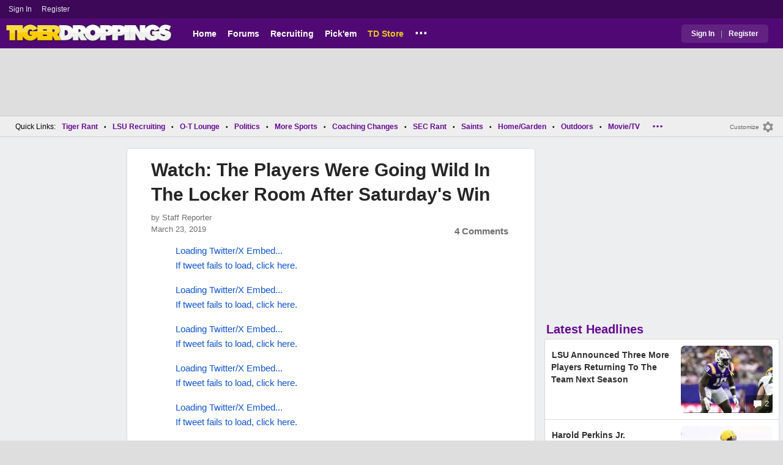

--- FILE ---
content_type: text/html; charset=utf-8
request_url: https://www.tigerdroppings.com/lsu-basketball/watch-the-players-were-going-wild-in-the-locker-room-after-saturdays-win/82672212/
body_size: 9944
content:


<!DOCTYPE HTML>
<html lang="en">
<head><link rel="preconnect" href="https://securepubads.g.doubleclick.net" crossorigin="anonymous" /><link rel="preconnect" href="https://d3bcyefs5op5bm.cloudfront.net" crossorigin="anonymous" /><link rel="dns-prefetch" href="https://tpc.googlesyndication.com" /><link rel="dns-prefetch" href="https://www.googletagmanager.com" /><link rel="dns-prefetch" href="https://www.google-analytics.com" /><meta http-equiv="content-type" content="text/html; charset=UTF-8" /><meta http-equiv="Content-Security-Policy" content="upgrade-insecure-requests" /><meta  content="width=device-width" name="viewport"> 
<script src="https://tagan.adlightning.com/fandroppings/op.js"></script>

    <script async src="https://securepubads.g.doubleclick.net/tag/js/gpt.js"></script>
   <script>(function(){function isUiLink(a){var h=a.getAttribute('href');if(!h||h==='#'||h.charAt(0)==='#')return true;if(h.toLowerCase().indexOf('javascript:')===0)return true;if(a.getAttribute('role')==='button')return true;return false;}['click','pointerdown','touchstart'].forEach(function(ev){document.addEventListener(ev,function(e){var a=e.target.closest&&e.target.closest('a');if(!a)return;if(isUiLink(a))return;// If user clicked a real link, allow itif(e.isTrusted===true)return;// Block synthetic / hijacked navigationconsole.warn('[BLOCKED REDIRECT]',a.href);e.preventDefault();e.stopImmediatePropagation();},true);});})();</script><script>let viewportWidth_td = window.innerWidth ?? 0;var SizeConfigSkyBox,SizeConfigSkyBoxFlex, SizeConfigLeader,SizeConfigMobLeader, SizeConfigSky, SizeConfigBox,SizeConfigMobBox,SizeConfigMobBoxFlex;var signalQS ='[base64]';window.googletag = window.googletag || { cmd: [] };var mappingLeaderboard, mappingSkyscraper, mappingSkyscraperBox, mappingSkyscraperBoxFlex, mappingBox, mappingBox_flex,mappingMobBox_flex, mappingMobBox, mappingDTBox, mappingDTBox_flex,mappingMobLeader,mappingSponsorship;var REFRESH_KEY = 'tdrefresh';var REFRESH_VALUE = 'true';var REFRESH_VALUE1 = '1';googletag.cmd.push(function () {mappingLeaderboard = googletag.sizeMapping().addSize([728, 90], [[1,1],[728, 90], [970, 66], [970, 90]]).addSize([0, 0], [[1,1],[320, 50]]).build();mappingSkyscraperBox = googletag.sizeMapping().addSize([1020, 200], [[1,1],[300, 250], [336, 280]]).addSize([728, 200], [[1,1],[160, 600], [120, 600], [125, 125], [120,240],[120,60]]).addSize([0, 0], []).build();mappingSkyscraperBoxFlex = googletag.sizeMapping().addSize([1020, 200], [[1,1],[300, 250], [336, 280],[300, 600]]).addSize([728, 200], [[1,1],[160, 600], [120, 600], [125, 125], [120,240],[120,60]]).addSize([0, 0], []).build();mappingSponsorship = googletag.sizeMapping().addSize([728, 160], [[1,1],[160,133]]).addSize([0, 0], []).build();mappingSkyscraper = googletag.sizeMapping().addSize([728, 200], [[1,1],[160, 600], [120, 600], [125, 125], [120,240],[120,60]]).addSize([0, 0], []).build();mappingBox = googletag.sizeMapping().addSize([336, 480], [[1,1],[300, 250], [336, 280]]).addSize([0, 0], [[1,1],[300, 250]]).build();mappingBox_flex = googletag.sizeMapping().addSize([336, 480], [[1,1],[300, 250], [336, 280],[300, 600]]).addSize([0, 0], [[1,1],[300, 250]]).build();mappingMobBox = googletag.sizeMapping().addSize([728, 90], []).addSize([336, 300], [[1,1],[300, 250], [336, 280]]).addSize([0, 0], [[1,1],[300, 250]]).build();mappingMobBox_flex = googletag.sizeMapping().addSize([728, 90], []).addSize([336, 300], [[1,1],[300, 250], [336, 280],[300, 600]]).addSize([0, 0], [[1,1],[300, 250]]).build();mappingDTBox = googletag.sizeMapping().addSize([1020, 90], [[1,1],[300, 250], [336, 280]]).addSize([0, 0], []).build();mappingDTBox_flex = googletag.sizeMapping().addSize([1020, 90], [[1,1],[300, 250], [336, 280],[300, 600]]).addSize([0, 0], []).build();mappingMobLeader = googletag.sizeMapping().addSize([728, 90], []).addSize([0, 0], [[1,1],[320, 50]]).build();googletag.defineSlot('/1018099/tigerdroppings_leaderboard', [[1,1],[320, 50], [970, 90], [728, 90], [970, 66]], 'div-gpt-ad-1673293527215-0').defineSizeMapping(mappingLeaderboard).setTargeting(REFRESH_KEY, REFRESH_VALUE).addService(googletag.pubads());googletag.defineSlot('/1018099/tigerdroppings_right_rail_1', [[1,1],[336, 280], [300, 250]], 'div-gpt-ad-1673293568097-0').defineSizeMapping(mappingBox).setTargeting(REFRESH_KEY, REFRESH_VALUE).addService(googletag.pubads());googletag.defineSlot('/1018099/tigerdroppings_right_rail_2', [[1,1],[300, 250], [336, 280],[300, 600]], 'div-gpt-ad-1673293610021-0').defineSizeMapping(mappingBox_flex).setTargeting(REFRESH_KEY, REFRESH_VALUE).addService(googletag.pubads());if (viewportWidth_td > 728 || viewportWidth_td  === 0) {googletag.defineSlot('/1018099/tigerdroppings_skyscraper_left',  [[1,1],[160, 600],[120, 600], [125, 125], [120,240],[120,60]], 'div-gpt-ad-1673293652149-0').defineSizeMapping(mappingSkyscraper).setTargeting(REFRESH_KEY, REFRESH_VALUE).addService(googletag.pubads());}if (viewportWidth_td < 728 || viewportWidth_td  === 0) {googletag.defineSlot('/1018099/tigerdroppings_footer_adhesion',  [[1,1],[320, 50]], 'div-gpt-ad-1673293471411-0').defineSizeMapping(mappingMobLeader).setTargeting(REFRESH_KEY, REFRESH_VALUE).addService(googletag.pubads());}googletag.defineSlot('/1018099/tigerdroppings_incontent_1', [[1,1],[336, 280], [300, 250],[300, 600]], 'div-gpt-ad-1673293884012-0').defineSizeMapping(mappingBox_flex).setTargeting(REFRESH_KEY, REFRESH_VALUE).addService(googletag.pubads());googletag.defineSlot('/1018099/tigerdroppings_incontent_2', [[1,1],[336, 280], [300, 250],[300, 600]], 'div-gpt-ad-1673293912711-0').defineSizeMapping(mappingBox_flex).setTargeting(REFRESH_KEY, REFRESH_VALUE).addService(googletag.pubads());googletag.pubads().setTargeting('page', ['Blog']);googletag.pubads().setTargeting('user_type', ['unreg']);googletag.pubads().setTargeting('alt_floor', ['no']);googletag.pubads().disableInitialLoad();googletag.pubads().enableSingleRequest();googletag.enableServices();});SizeConfigSkyBox = [ {minViewPort: [728, 0], sizes: [[160,600]]} ];SizeConfigSkyBoxFlex = [ {minViewPort: [728, 0], sizes: [[160,600]]} ];SizeConfigLeader = [{ minViewPort: [1020, 0], sizes: [[970, 90], [728, 90], [970, 66]] },{ minViewPort: [728, 0], sizes: [[728, 90]] },{ minViewPort: [0, 0], sizes: [[320,50]] }];SizeConfigSky = [{ minViewPort: [728, 0], sizes: [[160,600]] }];SizeConfigBox = [{ minViewPort: [0, 0], sizes: [[336, 280], [300, 250]] }];SizeConfigMobBox = [{ minViewPort: [728, 0], sizes: [] },{ minViewPort: [0, 0], sizes: [[336, 280], [300, 250]]} ];SizeConfigMobBoxFlex = [{ minViewPort: [728, 0], sizes: [] },{ minViewPort: [0, 0], sizes: [[336, 280], [300, 250], [300,600]]}];SizeConfigBoxFlex = [{ minViewPort: [0, 0], sizes: [[336, 280], [300, 250], [300,600]] }];SizeConfigMobLeader = [{ minViewPort: [728, 0], sizes: [] },{ minViewPort: [0, 0], sizes: [[320,50]] }];pbjs = window.pbjs || {}; pbjs.que = pbjs.que || [];pbjs.que.push(function(){pbjs.setConfig({s2sConfig: {accountId: 'tigerdroppings',bidders: ['appnexus', 'amx', 'pubmatic', 'sovrn', 'rubicon', 'rise', 'medianet', 'ogury', 'sharethrough', 'smartadserver', 'adyoulike'],timeout: 1300,enabled: true,adapter: 'prebidServer',allowUnknownBidderCodes: true,endpoint: 'https://a.bids.ws/openrtb2/auction',syncEndpoint: 'https://a.bids.ws/cookie_sync',coopSync: false}});console.log('block');pbjs.mergeConfig({ortb2:{badv:['clae.com','cosmiccuts.com','graceallure.com','mcafee.com','meear.com','modularclosets.com','pepsico.com','ragu.com','ufc.com']}});});</script>
    <script async="" type="text/javascript" src="https://www.tigerdroppings.com/share/sites/LSU/gam/hdr/blog_v395.js"></script>
<script async="" src="https://www.tigerdroppings.com/share/scripts/blog/blog_v29.js" type="text/javascript"></script>

<style>:root{ --main-color1:#500974;--main-color2:#3D0858;--alt-color1:#ebc21f;--alt-color2:#500974;--font-color1:#660b91;--font-color2:#660b91;--main-color3:#622282;}</style>
<link href="https://www.tigerdroppings.com/share/sites/LSU/css/templ_classic_em_v53.css" type="text/css" rel="Stylesheet" media="all" /><link href="https://www.tigerdroppings.com/share/sites/LSU/css/home_classic_em_v7.css" type="text/css" rel="Stylesheet" media="all" /><link href="https://www.tigerdroppings.com/share/sites/LSU/css/blogs/blogs_classic_em_v11.css" type="text/css" rel="Stylesheet" media="all" /><meta property="fb:admins" content="100011185775363" /><meta name="msvalidate.01" content="7988394493D2BB234D46C98444BCC331" />


<!-- Google tag (gtag.js) -->
<script async src="https://www.googletagmanager.com/gtag/js?id=G-T4L8V491W9"></script>
<script>
  window.dataLayer = window.dataLayer || [];
  function gtag(){dataLayer.push(arguments);}
  gtag('js', new Date());


 
gtag('config', 'G-T4L8V491W9', {
    transport_type: 'beacon'
  });

gtag('event', 'ArticleHitCount', {'author': '105535'});



</script>






<link rel="canonical" href="https://www.tigerdroppings.com/lsu-basketball/watch-the-players-were-going-wild-in-the-locker-room-after-saturdays-win/82672212/" /><title>
	Watch: The Players Were Going Wild In The Locker Room After Saturday's Win
</title><meta name="publish-date" content="2019-03-23" /><meta property="og:title" content="Watch: The Players Were Going Wild In The Locker Room After Saturday&#39;s Win" /><meta property="og:url" content="https://www.tigerdroppings.com/lsu-basketball/watch-the-players-were-going-wild-in-the-locker-room-after-saturdays-win/82672212/" /><meta property="og:type" content="article" /><meta property="og:description" content="[tweet]1109524841265287168[/tweet][tweet]1109527766653943814[/tweet][tweet]1109531908394962945[/tweet][tweet]1109536090334072832[/tweet][tweet]11095389649339351" /><link href="https://images.tigerdroppings.com/images/art/emmitt-williams-9711_rs1.jpg" rel="image_src" /><meta property="og:image" content="https://images.tigerdroppings.com/images/art/emmitt-williams-9711_rs1.jpg" /><meta name="description" content="[tweet]1109524841265287168[/tweet][tweet]1109527766653943814[/tweet][tweet]1109531908394962945[/tweet][tweet]1109536090334072832[/tweet][tweet]11095389649339351" /><meta name="keywords" content="Watch: The Players Were Going Wild In The Locker Room After Saturday&amp;#39;s Win" /></head>
  
<body >


     

 <script type="text/javascript">
window.onclick = checkSort;
function checkSort(e) {
    var target = (e && e.target); 
    var obj = document.getElementById('ContentL1');
    var obj2 = document.getElementById('myf');
    var obj3 = document.getElementById('myfdd');
if (checkParentSort(target)) {
    if (obj.style.visibility == 'visible'){
        obj.style.display = 'none'; 
	target.id == obj2.id || target.id == obj3.id ? obj.style.visibility == 'visible' ? obj.style.display = 'block' : obj.style.display = 'none' : obj.style.visibility = 'hidden';
	}}}
function checkParentSort(t) {
    while (t.parentNode) {
        if (t == document.getElementById('ContentL1')) {
            return false
        }
        t = t.parentNode
    }
    return true
} 
</script>




<span class="anchortop" id="top"></span>
<div class="Main" id="main">

<div class="siteNav">
<div  id="mylinks-init" class="mylinks"><a class="nomob" href="/users/login.aspx">Sign&nbsp;In</a><a class="nomob" href="/users/new/">Register&nbsp;</a></div><div id="link2-init" class="sNavR"></div>
</div>

<div id="topnav" class="divHLogoFull">
<div class="menu-nav" id="mfLink"><a id="openmobm" onclick="mobmenu(this);" class="open-menu"><img alt="menu" src="https://www.tigerdroppings.com/images/buttons/ham_menu.svg" width="21" height="17" class="menu"></a><a id="closemobm" onclick="closemobmenu();" class="menu"><img alt="menu" src="https://www.tigerdroppings.com/images/buttons/close_menu.svg" width="21" height="17" class="menu"></a></div>

<div class="logoImg">
<a href="/"><img src="https://www.tigerdroppings.com/share/sites/LSU/images/logo/TD_logo.png" alt="LSU Football" height="30" width="188" class="logo"/></a>
</div>

<div class="nav3 nomob"><ul id="ddmenuMem1"><li><a  href="/">Home</a></li><li><a  href="/rant/forums.aspx">Forums</a></li><li><a  href="/recruiting/2026-lsu-football-recruiting-tracker/">Recruiting</a></li><li><a  href="/pickem/home.aspx">Pick'em</a></li><li><a class="store"  href="https://store.tigerdroppings.com/">TD Store</a></li><li class="ddmore"><a class="ddmore"  aria-haspopup="true" href="javascript:void(0)">...</a><div class="dd_1Col"><div class="MenuL"><div><a href="/lsu-football-schedule/">LSU Football Schedule</a></div><div><a href="/links/links.aspx">Links Page</a></div><div><a href="/users/Userlist.aspx">Member List</a></div><div><a href="/rant/help/">Help Forum</a></div><div><a href="/site-matters/posting-guidelines/13705482/">Guidelines/FAQ</a></div></div></div></li></ul></div>

<div id="mfLink1a" class="fmlink"><a class="open-menuf" id="openmobmf"  href="JavaScript:void(0)" onclick="loadforummenu(this)"><span class="fmlink">Forums</span><img alt="menu" src="https://www.tigerdroppings.com/images/buttons/ham_menu.svg" width="19" height="17"</a><a id="closemobmf" onclick="closemobforummenu();" class="menu"><span class="fmlink">Forums</span><img alt="menu" src="https://www.tigerdroppings.com/images/buttons/close_menu.svg" width="19" height="17" class="menuf"></a></div>
<div class="SignIn"><div><a href="/users/login.aspx">Sign In</a></div><div class="dddiv">|</div><div><a href="/users/new/">Register</a></div></div>
</div>

<div id="topl" class="divHLeaderFull">
<!-- /1018099/tigerdroppings_leaderboard --><div id='div-gpt-ad-1673293527215-0' class="leaderfull"><script>googletag.cmd.push(function() { googletag.display('div-gpt-ad-1673293527215-0'); });</script></div>
</div>

<div class="main-nav" id="main-nav"><a href="/users/login.aspx">Sign In</a><a href="/users/New/">Register</a><a href="/rant/forums.aspx">Forums</a><a href="/rant/a/trending/">Trending Topics</a><a href="/recruiting/2026-lsu-football-recruiting-tracker/">Recruiting</a><a href="/pickem/home.aspx">Pick'em</a><a href="/lsu-football-schedule/">LSU Football Schedule</a><a href="https://www.secrant.com/">SECRant.com</a><a href="/links/links.aspx">More Links</a></div>

<style>
div.embedbox{padding-top:20px;}
#confbox{display:none;align-items: center;background-color:#555;height: 50px;z-index:1000;border-radius: 10px;left: 50%;top:30px;transform: translate(-50%, -50%);color: #fff;width:min-content;white-space:nowrap;padding:0 40px;}
#container-home #ContentL {display:none;}
img.mbvotesXXX,img.mbvotes_afXXX{filter:grayscale(1);}
img.mbvotes{filter: brightness(0) saturate(100%) invert(92%) sepia(1%) saturate(0%) hue-rotate(147deg) brightness(87%) contrast(83%);filter: grayscale(1);}

span.mbThUp{color:#999;}
span.mbThDown{color:#999;}
a.cRepl, a.Abuse{font-size:1.4rem;}
a.cName{font-size:1.3rem;}
div.cReply{display:flex;align-items:center;}
a.cRepl, a.Abuse{font-size:1.4rem;}
div.C_Txt{font-size:1.6rem;line-height:2.2rem;}
div.cb_butt{margin-top:5px;}
div.cb_butt1{margin-top:5px;}
@media only screen and (min-width:720px)
{
div.C_Txt{font-size:1.4rem;line-height:2.0rem;margin-right:30px;}
a.cRepl, a.Abuse{font-size:1.3rem;}
#container-home #ContentL {display:block;}
}
</style>

<div class="body"><div class="bread" id="nav"><div class="mmright" id="navright"><a class="bread2" href="/users/editmenu.aspx?m=2">Customize</a><a class="bread" href="/users/editmenu.aspx?m=2"><img  loading="lazy" alt="menu settings" height="21" width="21" src="https://www.tigerdroppings.com/images/layout/settings.png"></a></div><span class="breadsec1 nomob" id="navsec1"><a class="MBNav bread" href="javascript:void(0);" id="myf" onclick="ShowMyForums();">My Forums<img  loading="lazy" alt="drop down arrow" class="qldd" id="myfdd" height="7" width = "8" src="https://www.tigerdroppings.com/images/layout/LDDDownImg.png"></a><a class="MBNav bread" href="/rant/a/trending/">Trending</a></span><span class="breadsec nomob"></span><div class="ql nomob">Quick Links:</div><div><a class="MBNav bread" href="/rant/lsu-sports/">Tiger Rant</a></div><div><span class="mainnav">&bull;</span><a class="MBNav bread" href="/rant/lsu-recruiting/">LSU Recruiting</a></div><div><span class="mainnav">&bull;</span><a class="MBNav bread" href="/rant/o-t-lounge/">O-T Lounge</a></div><div><span class="mainnav">&bull;</span><a class="MBNav bread" href="/rant/politics/">Politics</a></div><div><span class="mainnav">&bull;</span><a class="MBNav bread" href="/rant/more-sports/">More Sports</a></div><div><span class="mainnav">&bull;</span><a class="MBNav bread" href="/rant/coaching-changes/">Coaching Changes</a></div><div><span class="mainnav">&bull;</span><a class="MBNav bread" href="https://www.secrant.com/rant/sec-football/">SEC Rant</a></div><div><span class="mainnav">&bull;</span><a class="MBNav bread" href="/rant/new-orleans-saints/">Saints</a></div><div><span class="mainnav">&bull;</span><a class="MBNav bread" href="/rant/home-and-garden/">Home/Garden</a></div><div><span class="mainnav">&bull;</span><a class="MBNav bread" href="/rant/outdoor/">Outdoors</a></div><div><span class="mainnav">&bull;</span><a class="MBNav bread" href="/rant/movie-tv/">Movie/TV</a></div><div><span class="mainnav">&bull;</span><a class="MBNav bread" href="/rant/food-and-drink/">Food/Drink</a></div><div><span class="mainnav">&bull;</span><a class="MBNav bread" href="/rant/money/">Money</a></div><div><span class="mainnav">&bull;</span><a class="MBNav bread" href="/rant/tech/">Tech</a></div><div><span class="mainnav">&bull;</span><a class="MBNav bread" href="/rant/music/">Music</a></div><div><span class="mainnav">&bull;</span><a class="MBNav bread" href="/rant/travel/">Travel</a></div><div><span class="mainnav">&bull;</span><a class="MBNav bread" href="/rant/help/">TD Help</a></div><div class="morenav" id="morenav"><a id="morenavdd" aria-haspopup="true" href="javascript:void(0)" class="MBNav bread">...</a><div id = "overflow" ></div></div></div><div class="LNavBG" id="ContentL1"><div class="LNav"><ul class="LNav"><li class="LNavCat">My Forums</li><li ><a href="/rant/lsu-sports/">Tiger Rant</a></li><li ><a href="/rant/lsu-recruiting/">LSU Recruiting</a></li><li ><a href="https://www.secrant.com/rant/sec-football/">SEC Rant</a></li><li ><a href="/rant/new-orleans-saints/">Saints Talk</a></li><li ><a href="/rant/new-orleans-pelicans/">Pelicans Talk</a></li><li ><a href="/rant/more-sports/">More Sports Board</a></li><li ><a href="/rant/coaching-changes/">Coaching Changes</a></li><li ><a href="/rant/fantasy-sports/">Fantasy Sports</a></li><li ><a href="/rant/golf/">Golf Board</a></li><li ><a href="/rant/soccer/">Soccer Board</a></li><li ><a href="/rant/o-t-lounge/">O-T Lounge</a></li><li ><a href="/rant/tech/">Tech Board</a></li><li ><a href="/rant/home-and-garden/">Home/Garden Board</a></li><li ><a href="/rant/outdoor/">Outdoor Board</a></li><li ><a href="/rant/health-fitness/">Health/Fitness Board</a></li><li ><a href="/rant/movie-tv/">Movie/TV Board</a></li><li ><a href="/rant/books/">Book Board</a></li><li ><a href="/rant/music/">Music Board</a></li><li ><a href="/rant/politics/">Political Talk</a></li><li ><a href="/rant/money/">Money Talk</a></li><li ><a href="/rant/fark/">Fark Board</a></li><li ><a href="/rant/gaming/">Gaming Board</a></li><li ><a href="/rant/travel/">Travel Board</a></li><li ><a href="/rant/food-and-drink/">Food/Drink Board</a></li><li ><a href="/rant/lsu-tickets/">Ticket Exchange</a></li><li ><a href="/rant/help/">TD Help Board</a></li><li><br><a class="bread2" href="/users/editmenu.aspx?m=1">Customize My Forums</a></li><li class="nomob"><a  class="bread2" href="/rant/forums.aspx">View All Forums</a></li></ul></div><div class="LCatdiv">&nbsp;</div><div class="LNav nodt"><ul class="LNav"><li Class="LNavCat">Topic Sort Options</li><li><a class="LNav1" href="/rant/a/trending/">Trending Topics</a></li><li><a class="LNav1" href="/rant/a/new/">Recent Topics</a></li><li><a class="LNav1" href="/rant/a/active/">Active Topics</a></li></ul></div></div>

<div class="bodycontent-three" id="container-home">
<div class="body-content-1"></div>
<div class="body-content-2"></div>
<div class="body-content-3"></div>
  
<div class="ContentL" id="ContentL">
<div class="SkyHomeL" style="position:sticky;top:10px;"><!-- /1018099/tigerdroppings_skyscraper_left --><div id='div-gpt-ad-1673293652149-0'><script>if (viewportWidth_td > 728 || viewportWidth_td === 0) {googletag.cmd.push(function() { googletag.display('div-gpt-ad-1673293652149-0'); });}</script></div></div>
</div>

 <div class="ContentM">
<div class="ArtCont" id="sec1">
<script type="text/javascript">var expand = 'Y';var postID = 82672212;</script><div class="ArtSec"><div itemscope itemtype="https://schema.org/Article"  class="Art"><h1 class="Art_Title"> <a itemprop="url" class="Art_Title" href="/lsu-basketball/watch-the-players-were-going-wild-in-the-locker-room-after-saturdays-win/82672212/"><span itemprop="headline">Watch: The Players Were Going Wild In The Locker Room After Saturday&#39;s Win</span></a></h1><div class="PostedBy"><span>by <a class="PostedBy" href="/author/105535/staff-reporter/"><span itemprop="author" itemscope itemtype="https://schema.org/Person"><span itemprop="name">Staff Reporter</span></span></a></span><div class="PostedBy1"><span itemprop="datePublished" content="2019-03-23">March 23, 2019</span><a class="com" href="#comments">4 Comments</a></div></div><div class="bline"></div><div class="Art_Text"><blockquote class="twitter-tweet"  lang="en"><a class="PLink" href="https://twitter.com/s/statuses/1109524841265287168">Loading Twitter/X Embed...<br>If tweet fails to load, click here.</a></blockquote> <script async src="//platform.twitter.com/widgets.js" charset="utf-8"></script><blockquote class="twitter-tweet"  lang="en"><a class="PLink" href="https://twitter.com/s/statuses/1109527766653943814">Loading Twitter/X Embed...<br>If tweet fails to load, click here.</a></blockquote> <script async src="//platform.twitter.com/widgets.js" charset="utf-8"></script><blockquote class="twitter-tweet"  lang="en"><a class="PLink" href="https://twitter.com/s/statuses/1109531908394962945">Loading Twitter/X Embed...<br>If tweet fails to load, click here.</a></blockquote> <script async src="//platform.twitter.com/widgets.js" charset="utf-8"></script><blockquote class="twitter-tweet"  lang="en"><a class="PLink" href="https://twitter.com/s/statuses/1109536090334072832">Loading Twitter/X Embed...<br>If tweet fails to load, click here.</a></blockquote> <script async src="//platform.twitter.com/widgets.js" charset="utf-8"></script><blockquote class="twitter-tweet"  lang="en"><a class="PLink" href="https://twitter.com/s/statuses/1109538964933935105">Loading Twitter/X Embed...<br>If tweet fails to load, click here.</a></blockquote> <script async src="//platform.twitter.com/widgets.js" charset="utf-8"></script><blockquote class="twitter-tweet"  lang="en"><a class="PLink" href="https://twitter.com/s/statuses/1109585375528394753">Loading Twitter/X Embed...<br>If tweet fails to load, click here.</a></blockquote> <script async src="//platform.twitter.com/widgets.js" charset="utf-8"></script></div><div class="Tags">Filed Under: <a class="Tags" href="/lsu-basketball/">LSU Basketball</a></div><div class="boxad3"><!-- /1018099/tigerdroppings_incontent_1 --><div id='div-gpt-ad-1673293884012-0'><script>googletag.cmd.push(function() { googletag.display('div-gpt-ad-1673293884012-0'); });</script></div></div><div class="Tags">Related: <div class="RC_Txt2"><div class="TOI_fl_Bull"> <a class="RT_Subj_R1" href="/lsu-basketball/lsu-suffers-buzzer-beater-loss-to-kentucky-75-74/122352409/">LSU Suffers Buzzer Beater Loss To Kentucky, 75-74</a></div></div><div class="RC_Txt2"><div class="TOI_fl_Bull"> <a class="RT_Subj_R1" href="/lsu-basketball/matt-mcmahon-provides-injury-update-on-dedan-thomas-jr/122332106/">Matt McMahon Provides Injury Update On Dedan Thomas Jr.</a></div></div><div class="RC_Txt2"><div class="TOI_fl_Bull"> <a class="RT_Subj_R1" href="/lsu-basketball/lsu-falls-on-the-road-to-no-11-vanderbilt-84-73/122287396/">LSU Falls On The Road To No. 11 Vanderbilt, 84-73</a></div></div></div><form id="frmPost"><input type = "hidden" id="BoardID" Name="txtBoardID" Value = 110> <div class=commcont><div class=topCa><div class="topCa1"><a name=comments></a>4 Comments</div><div class="sort"><a class="sort1" href="/lsu-basketball/watch-the-players-were-going-wild-in-the-locker-room-after-saturdays-win/82672212/?#comments">Top</a><a class="sort" href="/lsu-basketball/watch-the-players-were-going-wild-in-the-locker-room-after-saturdays-win/82672212/?so=1#comments">Recent</a></div></div><div class="replies cbox"><div class="avatar"><img alt="user avatar" class="avatar ava-def" src="https://www.tigerdroppings.com/images/avatars/genava10.png"></div><div class="cText"><div class=cb_SignIn>You must be logged in to comment.&nbsp;&nbsp;<a class=SignIn href="/users/login.aspx?url=/lsu-basketball/watch-the-players-were-going-wild-in-the-locker-room-after-saturdays-win/82672212/">Sign&nbsp;In</a>&nbsp;|&nbsp;<a class=SignIn href="/users/new/">Register</a>&nbsp;</div><div class=cb_SignInBox></div></div></div><div Class="C_Div"></div><div id="loaddata82672212"></div> <div class="replies" id="c82672815"><div class="avatar"><img loading="lazy" alt="user avatar" class="avatar ava-def" src="https://www.tigerdroppings.com/images/avatars/genava10.png"></div><div class="cText"><div class="cName-cont"><div class="cName"><a class="cName" href="/users/prof.aspx?u=126909">Stud Bud</a><span class="spbull">&#8226;</span><span class="PostedBy">82 months</span></div></div><div class="C_Txt">Shame their coach can’t be there with them to celebrate.</div><div class="cReply"><a id="rpl82672815" class="cRepl"  href="javascript:showreplybox(82672815)">Reply</a><div class="pLike"><span id="T_ImgVote_p82672815" class="v_upl" title="You must be logged in to vote" style="display:inline;"><img alt="upvote" class="mbvotes"  src="https://www.tigerdroppings.com/images/buttons/uArw.png" ></span><span id="T_Up_p82672815" class="mbThUp mbvoted">21</span><span id="T_ImgVoteD_p82672815" class="v_dwnl" title="You must be logged in to vote" style="display:inline;"><img alt="downvote" class="mbvotes"  src="https://www.tigerdroppings.com/images/buttons/uArw_flip.png" ></span><span id="T_Down_p82672815" class="mbThDown">2</span></div></div></div></div><div id="loaddata82672815"></div> <div class="C_Div"></div><div class="replies" id="c82673631"><div class="avatar"><img loading="lazy" alt="user avatar" class="avatar ava-def" src="https://www.tigerdroppings.com/images/avatars/genava10.png"></div><div class="cText"><div class="cName-cont"><div class="cName"><a class="cName" href="/users/prof.aspx?u=15466">LSUVAFAN</a><span class="spbull">&#8226;</span><span class="PostedBy">82 months</span></div></div><div class="C_Txt">Good game men!</div><div class="cReply"><a id="rpl82673631" class="cRepl"  href="javascript:showreplybox(82673631)">Reply</a><div class="pLike"><span id="T_ImgVote_p82673631" class="v_upl" title="You must be logged in to vote" style="display:inline;"><img alt="upvote" class="mbvotes"  src="https://www.tigerdroppings.com/images/buttons/uArw.png" ></span><span id="T_Up_p82673631" class="mbThUp mbvoted">3</span><span id="T_ImgVoteD_p82673631" class="v_dwnl" title="You must be logged in to vote" style="display:inline;"><img alt="downvote" class="mbvotes"  src="https://www.tigerdroppings.com/images/buttons/uArw_flip.png" ></span><span id="T_Down_p82673631" class="mbThDown">0</span></div></div></div></div><div id="loaddata82673631"></div> <div class="C_Div"></div><div class="replies" id="c82695723"><div class="avatar"><img loading="lazy" alt="user avatar" class="avatar ava-def" src="https://www.tigerdroppings.com/images/avatars/genava10.png"></div><div class="cText"><div class="cName-cont"><div class="cName"><a class="cName" href="/users/prof.aspx?u=1028">tigerpawl</a><span class="spbull">&#8226;</span><span class="PostedBy">82 months</span></div></div><div class="C_Txt">A shout out from the players to Will Wade would have been nice to hear.</div><div class="cReply"><a id="rpl82695723" class="cRepl"  href="javascript:showreplybox(82695723)">Reply</a><div class="pLike"><span id="T_ImgVote_p82695723" class="v_upl" title="You must be logged in to vote" style="display:inline;"><img alt="upvote" class="mbvotes"  src="https://www.tigerdroppings.com/images/buttons/uArw.png" ></span><span id="T_Up_p82695723" class="mbThUp mbvoted">2</span><span id="T_ImgVoteD_p82695723" class="v_dwnl" title="You must be logged in to vote" style="display:inline;"><img alt="downvote" class="mbvotes"  src="https://www.tigerdroppings.com/images/buttons/uArw_flip.png" ></span><span id="T_Down_p82695723" class="mbThDown">0</span></div></div></div></div><div id="loaddata82695723"></div> <div class="C_Div"></div><div class="replies" id="c82674751"><div class="avatar"><img loading="lazy" alt="user avatar" class="avatar ava-def" src="https://www.tigerdroppings.com/images/avatars/genava10.png"></div><div class="cText"><div class="cName-cont"><div class="cName"><a class="cName" href="/users/prof.aspx?u=10230">TexasSinger</a><span class="spbull">&#8226;</span><span class="PostedBy">82 months</span></div></div><div class="C_Txt">Yes a big fat shame, but kudos to that team and the coaches still coaching.  #sweet16</div><div class="cReply"><a id="rpl82674751" class="cRepl"  href="javascript:showreplybox(82674751)">Reply</a><div class="pLike"><span id="T_ImgVote_p82674751" class="v_upl" title="You must be logged in to vote" style="display:inline;"><img alt="upvote" class="mbvotes"  src="https://www.tigerdroppings.com/images/buttons/uArw.png" ></span><span id="T_Up_p82674751" class="mbThUp mbvoted">2</span><span id="T_ImgVoteD_p82674751" class="v_dwnl" title="You must be logged in to vote" style="display:inline;"><img alt="downvote" class="mbvotes"  src="https://www.tigerdroppings.com/images/buttons/uArw_flip.png" ></span><span id="T_Down_p82674751" class="mbThDown">0</span></div></div></div></div><div id="loaddata82674751"></div> </div></form></div><div class="Mid_Head">Popular Stories</div><div class="Art_Sec Art_SecPos1 thumb"><div class=" ListMain"><div class=" Art_Img_Feat"><a class="Art_Img_Feat" href="/lsu-football-recruiting/arizona-state-qb-sam-leavitt-is-expected-to-sign-with-lsu/122313720/"><picture class="lazy"><source data-srcset="https://images.tigerdroppings.com/images/art/sam-leavitt-21862_rs2.webp"  type="image/webp" media="(min-width: 800px)"><source data-srcset="https://images.tigerdroppings.com/images/art/sam-leavitt-21862_rs2.jpg"  type="image/jpeg" media="(min-width: 800px)"><source  data-srcset="https://images.tigerdroppings.com/images/art/sam-leavitt-21862_rs1.webp"  type="image/webp"><source  data-srcset="https://images.tigerdroppings.com/images/art/sam-leavitt-21862_rs1.jpg"  type="image/jpeg"><img class="imgpic"  data-srcset="https://images.tigerdroppings.com/images/art/sam-leavitt-21862_rs1.jpg" alt="Arizona State QB Sam Leavitt Is Expected To Sign With LSU" /></picture><div class="tHitsW"><img alt="Discuss LSU Football Recruiting" src="https://www.tigerdroppings.com/images/layout/comments.png" border="0" width=17 height=17 class="cicon"> 33</div></a></div><div class="tHdl"> <a class="tHdl" href="/lsu-football-recruiting/arizona-state-qb-sam-leavitt-is-expected-to-sign-with-lsu/122313720/">Arizona State QB Sam Leavitt Is Expected To Sign With LSU</a></div></div></div><div class="Art_Sec thumb"><div class=" ListMain"><div class=" Art_Img_Feat"><a class="Art_Img_Feat" href="/lsu-football-recruiting/lsu-lands-commitment-from-usc-qb-husan-longstreet/122343452/"><picture class="lazy"><source data-srcset="https://images.tigerdroppings.com/images/art/husan-longstreet-21914_rs2.webp"  type="image/webp" media="(min-width: 800px)"><source data-srcset="https://images.tigerdroppings.com/images/art/husan-longstreet-21914_rs2.jpg"  type="image/jpeg" media="(min-width: 800px)"><source  data-srcset="https://images.tigerdroppings.com/images/art/husan-longstreet-21914_rs1.webp"  type="image/webp"><source  data-srcset="https://images.tigerdroppings.com/images/art/husan-longstreet-21914_rs1.jpg"  type="image/jpeg"><img class="imgpic"  data-srcset="https://images.tigerdroppings.com/images/art/husan-longstreet-21914_rs1.jpg" alt="LSU Lands Commitment From USC QB Husan Longstreet" /></picture><div class="tHitsW"><img alt="Discuss LSU Football Recruiting" src="https://www.tigerdroppings.com/images/layout/comments.png" border="0" width=17 height=17 class="cicon"> 50</div></a></div><div class="tHdl"> <a class="tHdl" href="/lsu-football-recruiting/lsu-lands-commitment-from-usc-qb-husan-longstreet/122343452/">LSU Lands Commitment From USC QB Husan Longstreet</a></div></div></div><div class="Art_Sec thumb"><div class=" ListMain"><div class=" Art_Img_Feat"><a class="Art_Img_Feat" href="/lsu-football/lsu-rb-caden-durham-is-switching-up-his-transfer-portal-plans/122316514/"><picture class="lazy"><source data-srcset="https://images.tigerdroppings.com/images/art/caden-durham-19501_rs2.webp"  type="image/webp" media="(min-width: 800px)"><source data-srcset="https://images.tigerdroppings.com/images/art/caden-durham-19501_rs2.jpg"  type="image/jpeg" media="(min-width: 800px)"><source  data-srcset="https://images.tigerdroppings.com/images/art/caden-durham-19501_rs1.webp"  type="image/webp"><source  data-srcset="https://images.tigerdroppings.com/images/art/caden-durham-19501_rs1.jpg"  type="image/jpeg"><img class="imgpic"  data-srcset="https://images.tigerdroppings.com/images/art/caden-durham-19501_rs1.jpg" alt="LSU RB Caden Durham Is Switching Up His Transfer Portal Plans" /></picture><div class="tHitsW"><img alt="Discuss LSU Football" src="https://www.tigerdroppings.com/images/layout/comments.png" border="0" width=17 height=17 class="cicon"> 24</div></a></div><div class="tHdl"> <a class="tHdl" href="/lsu-football/lsu-rb-caden-durham-is-switching-up-his-transfer-portal-plans/122316514/">LSU RB Caden Durham Is Switching Up His Transfer Portal Plans</a></div></div></div><div class="Art_Sec thumb"><div class=" ListMain"><div class=" Art_Img_Feat"><a class="Art_Img_Feat" href="/lsu-football-recruiting/official-lsu-announces-the-signing-of-arizona-state-qb-sam-leavitt/122323193/"><picture class="lazy"><source data-srcset="https://images.tigerdroppings.com/images/art/sam-leavitt-21929_rs2.webp"  type="image/webp" media="(min-width: 800px)"><source data-srcset="https://images.tigerdroppings.com/images/art/sam-leavitt-21929_rs2.jpg"  type="image/jpeg" media="(min-width: 800px)"><source  data-srcset="https://images.tigerdroppings.com/images/art/sam-leavitt-21929_rs1.webp"  type="image/webp"><source  data-srcset="https://images.tigerdroppings.com/images/art/sam-leavitt-21929_rs1.jpg"  type="image/jpeg"><img class="imgpic"  data-srcset="https://images.tigerdroppings.com/images/art/sam-leavitt-21929_rs1.jpg" alt="Official: LSU Announces The Signing Of Arizona State QB Sam Leavitt" /></picture><div class="tHitsW"><img alt="Discuss LSU Football Recruiting" src="https://www.tigerdroppings.com/images/layout/comments.png" border="0" width=17 height=17 class="cicon"> 35</div></a></div><div class="tHdl"> <a class="tHdl" href="/lsu-football-recruiting/official-lsu-announces-the-signing-of-arizona-state-qb-sam-leavitt/122323193/">Official: LSU Announces The Signing Of Arizona State QB Sam Leavitt</a></div></div></div><div class="Art_Sec thumb"><div class=" ListMain"><div class=" Art_Img_Feat"><a class="Art_Img_Feat" href="/lsu-football-recruiting/lsu-adds-late-commitment-from-class-2026-cornerback-emari-peterson/122337359/"><picture class="lazy"><source data-srcset="https://images.tigerdroppings.com/images/art/corey-raymond-18439_rs2.webp"  type="image/webp" media="(min-width: 800px)"><source data-srcset="https://images.tigerdroppings.com/images/art/corey-raymond-18439_rs2.png"  type="image/jpeg" media="(min-width: 800px)"><source  data-srcset="https://images.tigerdroppings.com/images/art/corey-raymond-18439_rs1.webp"  type="image/webp"><source  data-srcset="https://images.tigerdroppings.com/images/art/corey-raymond-18439_rs1.png"  type="image/jpeg"><img class="imgpic"  data-srcset="https://images.tigerdroppings.com/images/art/corey-raymond-18439_rs1.png" alt="LSU Adds Late Commitment From Class 2026 Cornerback Emari Peterson" /></picture><div class="tHitsW"><img alt="Discuss LSU Football Recruiting" src="https://www.tigerdroppings.com/images/layout/comments.png" border="0" width=17 height=17 class="cicon"> 8</div></a></div><div class="tHdl"> <a class="tHdl" href="/lsu-football-recruiting/lsu-adds-late-commitment-from-class-2026-cornerback-emari-peterson/122337359/">LSU Adds Late Commitment From Class 2026 Cornerback Emari Peterson</a></div></div></div></div>
</div>
</div>

<div class="ContentR">
<div class="boxad1">
<!-- /1018099/tigerdroppings_right_rail_1 --><div id='div-gpt-ad-1673293568097-0'><script>googletag.cmd.push(function() { googletag.display('div-gpt-ad-1673293568097-0'); });</script></div>
</div>

<div class=BodyR1 id="sec2">
<div class="Cat_TitleMed">Latest Headlines</div><div class="Art_Sec Art_SecPos1"><div class=" ListMain"><div class=" Art_Img_Feat"><a class="Art_Img_Feat" href="/lsu-football/lsu-announced-three-more-players-returning-to-the-team-next-season/122354195/"><picture><source srcset="https://images.tigerdroppings.com/images/art/gabriel-reliford--20964_rs2.webp"  type="image/webp" media="(min-width: 800px)"><source srcset="https://images.tigerdroppings.com/images/art/gabriel-reliford--20964_rs2.jpg"  type="image/jpeg" media="(min-width: 800px)"><source srcset="https://images.tigerdroppings.com/images/art/gabriel-reliford--20964_rs1.webp"  type="image/webp"><source srcset="https://images.tigerdroppings.com/images/art/gabriel-reliford--20964_rs1.jpg"  type="image/jpeg"><img class="imgpic" src="https://images.tigerdroppings.com/images/art/gabriel-reliford--20964_rs1.jpg" alt="LSU Announced Three More Players Returning To The Team Next Season" /></picture><div class="tHitsW"><img alt="Discuss LSU Football" src="https://www.tigerdroppings.com/images/layout/comments.png" border="0" width=17 height=17 class="cicon"> 2</div></a></div><div class="tHdl"> <a class="tHdl" href="/lsu-football/lsu-announced-three-more-players-returning-to-the-team-next-season/122354195/">LSU Announced Three More Players Returning To The Team Next Season</a></div></div></div><div class="Art_Sec"><div class=" ListMain"><div class=" Art_Img_Feat"><a class="Art_Img_Feat" href="/lsu-football/harold-perkins-jr-announces-plan-for-next-season/122353281/"><picture><source srcset="https://images.tigerdroppings.com/images/art/harold-perkins-21106_rs2.webp"  type="image/webp" media="(min-width: 800px)"><source srcset="https://images.tigerdroppings.com/images/art/harold-perkins-21106_rs2.png"  type="image/jpeg" media="(min-width: 800px)"><source srcset="https://images.tigerdroppings.com/images/art/harold-perkins-21106_rs1.webp"  type="image/webp"><source srcset="https://images.tigerdroppings.com/images/art/harold-perkins-21106_rs1.png"  type="image/jpeg"><img class="imgpic" src="https://images.tigerdroppings.com/images/art/harold-perkins-21106_rs1.png" alt="Harold Perkins Jr. Announces Plan For Next Season" /></picture><div class="tHitsW"><img alt="Discuss LSU Football" src="https://www.tigerdroppings.com/images/layout/comments.png" border="0" width=17 height=17 class="cicon"> 11</div></a></div><div class="tHdl"> <a class="tHdl" href="/lsu-football/harold-perkins-jr-announces-plan-for-next-season/122353281/">Harold Perkins Jr. Announces Plan For Next Season</a></div></div></div><div class="Art_Sec"><div class=" ListMain"><div class=" Art_Img_Feat"><a class="Art_Img_Feat" href="/lsu-basketball/lsu-suffers-buzzer-beater-loss-to-kentucky-75-74/122352409/"><picture><source srcset="https://images.tigerdroppings.com/images/art/matt-mcmahon-20330_rs2.webp"  type="image/webp" media="(min-width: 800px)"><source srcset="https://images.tigerdroppings.com/images/art/matt-mcmahon-20330_rs2.jpg"  type="image/jpeg" media="(min-width: 800px)"><source srcset="https://images.tigerdroppings.com/images/art/matt-mcmahon-20330_rs1.webp"  type="image/webp"><source srcset="https://images.tigerdroppings.com/images/art/matt-mcmahon-20330_rs1.jpg"  type="image/jpeg"><img loading="lazy" class="imgpic" src="https://images.tigerdroppings.com/images/art/matt-mcmahon-20330_rs1.jpg" alt="LSU Suffers Buzzer Beater Loss To Kentucky, 75-74" /></picture><div class="tHitsW"><img alt="Discuss LSU Basketball" src="https://www.tigerdroppings.com/images/layout/comments.png" border="0" width=17 height=17 class="cicon"> 12</div></a></div><div class="tHdl"> <a class="tHdl" href="/lsu-basketball/lsu-suffers-buzzer-beater-loss-to-kentucky-75-74/122352409/">LSU Suffers Buzzer Beater Loss To Kentucky, 75-74</a></div></div></div><div class="boxad3 mob_box embedbox" id="box3"><!-- /1018099/tigerdroppings_incontent_2 --><div id='div-gpt-ad-1673293912711-0'><script>googletag.cmd.push(function() { googletag.display('div-gpt-ad-1673293912711-0'); });</script></div></div><div class="Art_Sec"><div class=" ListMain"><div class=" Art_Img_Feat"><a class="Art_Img_Feat" href="/lsu-football/lsus-dj-pickett-named-freshman-all-america-finalist-for-national-freshman-defensive-poy/122345547/"><picture><source srcset="https://images.tigerdroppings.com/images/art/dj-pickett-21773_rs2.webp"  type="image/webp" media="(min-width: 800px)"><source srcset="https://images.tigerdroppings.com/images/art/dj-pickett-21773_rs2.jpg"  type="image/jpeg" media="(min-width: 800px)"><source srcset="https://images.tigerdroppings.com/images/art/dj-pickett-21773_rs1.webp"  type="image/webp"><source srcset="https://images.tigerdroppings.com/images/art/dj-pickett-21773_rs1.jpg"  type="image/jpeg"><img loading="lazy" class="imgpic" src="https://images.tigerdroppings.com/images/art/dj-pickett-21773_rs1.jpg" alt="LSU&#39;s DJ Pickett Named Freshman All-America; Finalist For National Freshman Defensive POY" /></picture><div class="tHitsW"><img alt="Discuss LSU Football" src="https://www.tigerdroppings.com/images/layout/comments.png" border="0" width=17 height=17 class="cicon"> 1</div></a></div><div class="tHdl"> <a class="tHdl" href="/lsu-football/lsus-dj-pickett-named-freshman-all-america-finalist-for-national-freshman-defensive-poy/122345547/">LSU&#39;s DJ Pickett Named Freshman All-America; Finalist For National Freshman Defensive POY</a></div></div></div><div class="Art_Sec"><div class=" ListMain"><div class=" Art_Img_Feat"><a class="Art_Img_Feat" href="/lsu-baseball/five-lsu-baseball-players-listed-among-perfect-game-top-100-collegiate-sophomores-for-2026/122344889/"><picture class="lazy"><source data-srcset="https://images.tigerdroppings.com/images/art/derek-curiel-20939_rs2.webp"  type="image/webp" media="(min-width: 800px)"><source data-srcset="https://images.tigerdroppings.com/images/art/derek-curiel-20939_rs2.jpg"  type="image/jpeg" media="(min-width: 800px)"><source  data-srcset="https://images.tigerdroppings.com/images/art/derek-curiel-20939_rs1.webp"  type="image/webp"><source  data-srcset="https://images.tigerdroppings.com/images/art/derek-curiel-20939_rs1.jpg"  type="image/jpeg"><img class="imgpic"  data-srcset="https://images.tigerdroppings.com/images/art/derek-curiel-20939_rs1.jpg" alt="Five LSU Baseball Players Listed Among Perfect Game Top 100 Collegiate Sophomores For 2026" /></picture></a></div><div class="tHdl"> <a class="tHdl" href="/lsu-baseball/five-lsu-baseball-players-listed-among-perfect-game-top-100-collegiate-sophomores-for-2026/122344889/">Five LSU Baseball Players Listed Among Perfect Game Top 100 Collegiate Sophomores For 2026</a></div></div></div><div class="Art_Sec"><div class=" ListMain"><div class=" Art_Img_Feat"><a class="Art_Img_Feat" href="/lsu-football-recruiting/lsu-lands-commitment-from-usc-qb-husan-longstreet/122343452/"><picture class="lazy"><source data-srcset="https://images.tigerdroppings.com/images/art/husan-longstreet-21914_rs2.webp"  type="image/webp" media="(min-width: 800px)"><source data-srcset="https://images.tigerdroppings.com/images/art/husan-longstreet-21914_rs2.jpg"  type="image/jpeg" media="(min-width: 800px)"><source  data-srcset="https://images.tigerdroppings.com/images/art/husan-longstreet-21914_rs1.webp"  type="image/webp"><source  data-srcset="https://images.tigerdroppings.com/images/art/husan-longstreet-21914_rs1.jpg"  type="image/jpeg"><img class="imgpic"  data-srcset="https://images.tigerdroppings.com/images/art/husan-longstreet-21914_rs1.jpg" alt="LSU Lands Commitment From USC QB Husan Longstreet" /></picture><div class="tHitsW"><img alt="Discuss LSU Football Recruiting" src="https://www.tigerdroppings.com/images/layout/comments.png" border="0" width=17 height=17 class="cicon"> 50</div></a></div><div class="tHdl"> <a class="tHdl" href="/lsu-football-recruiting/lsu-lands-commitment-from-usc-qb-husan-longstreet/122343452/">LSU Lands Commitment From USC QB Husan Longstreet</a></div></div></div><div class="Art_Sec"><div class=" ListMain"><div class=" Art_Img_Feat"><a class="Art_Img_Feat" href="/lsu-football/report-lsu-wr-nic-anderson-is-entering-the-transfer-portal/122342544/"><picture class="lazy"><source data-srcset="https://images.tigerdroppings.com/images/art/nic-anderson-21572_rs2.webp"  type="image/webp" media="(min-width: 800px)"><source data-srcset="https://images.tigerdroppings.com/images/art/nic-anderson-21572_rs2.jpg"  type="image/jpeg" media="(min-width: 800px)"><source  data-srcset="https://images.tigerdroppings.com/images/art/nic-anderson-21572_rs1.webp"  type="image/webp"><source  data-srcset="https://images.tigerdroppings.com/images/art/nic-anderson-21572_rs1.jpg"  type="image/jpeg"><img class="imgpic"  data-srcset="https://images.tigerdroppings.com/images/art/nic-anderson-21572_rs1.jpg" alt="Report: LSU WR Nic Anderson Is Entering The Transfer Portal" /></picture><div class="tHitsW"><img alt="Discuss LSU Football" src="https://www.tigerdroppings.com/images/layout/comments.png" border="0" width=17 height=17 class="cicon"> 9</div></a></div><div class="tHdl"> <a class="tHdl" href="/lsu-football/report-lsu-wr-nic-anderson-is-entering-the-transfer-portal/122342544/">Report: LSU WR Nic Anderson Is Entering The Transfer Portal</a></div></div></div><div class="Art_Sec"><div class=" ListMain"><div class=" Art_Img_Feat"><a class="Art_Img_Feat" href="/lsu-football/former-lsu-qb-tj-finley-joins-his-7th-college-program/122342335/"><picture class="lazy"><source data-srcset="https://images.tigerdroppings.com/images/art/tj-finley-12377_rs2.webp"  type="image/webp" media="(min-width: 800px)"><source data-srcset="https://images.tigerdroppings.com/images/art/tj-finley-12377_rs2.jpg"  type="image/jpeg" media="(min-width: 800px)"><source  data-srcset="https://images.tigerdroppings.com/images/art/tj-finley-12377_rs1.webp"  type="image/webp"><source  data-srcset="https://images.tigerdroppings.com/images/art/tj-finley-12377_rs1.jpg"  type="image/jpeg"><img class="imgpic"  data-srcset="https://images.tigerdroppings.com/images/art/tj-finley-12377_rs1.jpg" alt="Former LSU QB TJ Finley Joins His 7th College Program" /></picture><div class="tHitsW"><img alt="Discuss LSU Football" src="https://www.tigerdroppings.com/images/layout/comments.png" border="0" width=17 height=17 class="cicon"> 34</div></a></div><div class="tHdl"> <a class="tHdl" href="/lsu-football/former-lsu-qb-tj-finley-joins-his-7th-college-program/122342335/">Former LSU QB TJ Finley Joins His 7th College Program</a></div></div></div><div class="Art_Sec"><div class=" ListMain"><div class=" Art_Img_Feat"><a class="Art_Img_Feat" href="/lsu-football-recruiting/lsu-adds-late-commitment-from-class-2026-cornerback-emari-peterson/122337359/"><picture class="lazy"><source data-srcset="https://images.tigerdroppings.com/images/art/corey-raymond-18439_rs2.webp"  type="image/webp" media="(min-width: 800px)"><source data-srcset="https://images.tigerdroppings.com/images/art/corey-raymond-18439_rs2.png"  type="image/jpeg" media="(min-width: 800px)"><source  data-srcset="https://images.tigerdroppings.com/images/art/corey-raymond-18439_rs1.webp"  type="image/webp"><source  data-srcset="https://images.tigerdroppings.com/images/art/corey-raymond-18439_rs1.png"  type="image/jpeg"><img class="imgpic"  data-srcset="https://images.tigerdroppings.com/images/art/corey-raymond-18439_rs1.png" alt="LSU Adds Late Commitment From Class 2026 Cornerback Emari Peterson" /></picture><div class="tHitsW"><img alt="Discuss LSU Football Recruiting" src="https://www.tigerdroppings.com/images/layout/comments.png" border="0" width=17 height=17 class="cicon"> 8</div></a></div><div class="tHdl"> <a class="tHdl" href="/lsu-football-recruiting/lsu-adds-late-commitment-from-class-2026-cornerback-emari-peterson/122337359/">LSU Adds Late Commitment From Class 2026 Cornerback Emari Peterson</a></div></div></div><div class="Art_Sec"><div class=" ListMain"><div class=" Art_Img_Feat"><a class="Art_Img_Feat" href="/lsu-football-recruiting/report-lsu-to-host-big-12-quarterback-from-the-transfer-portal/122333919/"><picture class="lazy"><source data-srcset="https://images.tigerdroppings.com/images/art/ryan-staub-21936_rs2.webp"  type="image/webp" media="(min-width: 800px)"><source data-srcset="https://images.tigerdroppings.com/images/art/ryan-staub-21936_rs2.jpg"  type="image/jpeg" media="(min-width: 800px)"><source  data-srcset="https://images.tigerdroppings.com/images/art/ryan-staub-21936_rs1.webp"  type="image/webp"><source  data-srcset="https://images.tigerdroppings.com/images/art/ryan-staub-21936_rs1.jpg"  type="image/jpeg"><img class="imgpic"  data-srcset="https://images.tigerdroppings.com/images/art/ryan-staub-21936_rs1.jpg" alt="Report: LSU To Host Big 12 Quarterback From The Transfer Portal" /></picture><div class="tHitsW"><img alt="Discuss LSU Football Recruiting" src="https://www.tigerdroppings.com/images/layout/comments.png" border="0" width=17 height=17 class="cicon"> 12</div></a></div><div class="tHdl"> <a class="tHdl" href="/lsu-football-recruiting/report-lsu-to-host-big-12-quarterback-from-the-transfer-portal/122333919/">Report: LSU To Host Big 12 Quarterback From The Transfer Portal</a></div></div></div>
</div>
<div class="boxad2" style="position:sticky;top:10px;">
<!-- /1018099/tigerdroppings_right_rail_2 --><div id='div-gpt-ad-1673293610021-0'><script>googletag.cmd.push(function() { googletag.display('div-gpt-ad-1673293610021-0'); });</script></div>
</div>
</div>

<div id="follow"><div class="hdr"><img loading="lazy" width="19" alt="logo" height="19" src="https://images.tigerdroppings.com/images/layout/TDIcon.jpg" class="sIcon">Follow TigerDroppings for LSU Football News</div><div class="txt">Follow us on X, Facebook and Instagram to get the latest updates on LSU Football and Recruiting.<br><br><a href="https://www.facebook.com/tigerdroppings" class="Med1b1">Facebook</a>•<a href="https://twitter.com/tigerdroppings" class="Med1b">X</a>•<a href="https://instagram.com/tigerdroppings" class="Med1b">Instagram</a></div></div><span class="anchor" id="MBLinks"></span><div class="lowLead"><div id="lowlead"><!-- /1018099/tigerdroppings_footer_adhesion --><div id='div-gpt-ad-1673293471411-0'><script>if (viewportWidth_td < 728 || viewportWidth_td === 0) {googletag.cmd.push(function() { googletag.display('div-gpt-ad-1673293471411-0'); });}</script></div></div></div>

</div></div></div>

<div id="light" class="white_content"></div>
<div id="fade" class="black_overlay"></div>


<script>

var viewport_width = document.documentElement.clientWidth;
viewport_width = viewport_width - 20;

const  box = document.getElementById('box3');
box.style.maxWidth = viewport_width  + 'px';


    document.addEventListener("DOMContentLoaded", function() {
  var lazyImages =[].slice.call(
      document.querySelectorAll(".lazy > source, a.lazy, img.lazy")
 )
 //     var lazyImages =  document.querySelectorAll(".lazy")
    
  if ("IntersectionObserver" in window) {
    
    var imageObserver = new IntersectionObserver(function(entries, observer) {
      entries.forEach(function(entry) {
        if (entry.isIntersecting) {
            let lazyImage = entry.target;
            if (lazyImage.nodeName == "A") { lazyImage.style.backgroundImage = "url('" + lazyImage.dataset.src + "')";lazyImage.classList.remove("lazy"); } else
             if (lazyImage.nodeName == "IMG") {lazyImage.src = lazyImage.dataset.src;lazyImage.classList.remove("lazy"); } else
            {
                lazyImage.srcset = lazyImage.dataset.srcset;
                lazyImage.nextElementSibling.srcset = lazyImage.dataset.srcset;
}
                lazyImage.parentElement.classList.remove("lazy");
                imageObserver.unobserve(lazyImage);
               
            
   }
      });
    }, {
     
      rootMargin: "0px 0px 1200px 0px"
    });
    lazyImages.forEach(function(lazyImage) {
      imageObserver.observe(lazyImage);
    });
  } else {
     // Not supported, load all images immediately
      lazyImages.forEach(function (image) {
          if (lazyImages.nodeName == "A") {image.style.backgroundImage = "url('" + image.dataset.src + "')"; } else
              if (limage.nodeName == "IMG") {image.src = image.dataset.src; } else {
                  limage.nextElementSibling.src = image.nextElementSibling.dataset.srcset;
              }
      });
    }
    });

</script>


 
    
  
<style type="text/css">
@media only screen and (max-width : 720px)  {
div.siteNav{display:table-footer-group;background-color:#fff;}
#main #ContentL1, #tracker #ContentL1,#main_lnav #ContentL1{display:table-footer-group;}
}
#morenav {display:none;}
</style>

<div id="footer" class="footer">
<div class="foot1_cont">  
<a class="foot" href="#top">Back to top</a>
<a  Class=foot href="/users/login.aspx">Sign&nbsp;In/Register</a>
</div>

<div class="footC nodt">View in: <a class="foot" href="/setdevice/desktop/">Desktop</a><br /></div>

   

<div class="footC"><a class="foot" href="/site-matters/privacy-policy/35032360/">Privacy</a><span class="footdiv">&#8226;</span><a class="foot" href="/site-matters/advertising-info/35032464/">Advertising</a><span class="footdiv">&#8226;</span><a class="foot" href="/site-matters/contact-us/35032484/">Contact</a><span class="footdiv">&#8226;</span><a class="foot" href="/site-matters/posting-guidelines/13705482/">Terms</a></div>
<div class="footC">Copyright @2026 TigerDroppings.com. All rights reserved.</div>


<div Class= "footC"><a rel="nofollow" Class="foot" href="/rant/useraction.aspx?action=night">Turn on Dark Mode</a><br /></div>

</div>

 
<div id="confbox"></div><script async="" src="https://www.tigerdroppings.com/share/scripts/mb/Site_All_v46.js" type="text/javascript"></script><script async="" src="https://www.tigerdroppings.com/share/scripts/iosTallUnpin_v1.js" type="text/javascript"></script>

</body>
</html>

--- FILE ---
content_type: application/javascript; charset=utf-8
request_url: https://fundingchoicesmessages.google.com/f/AGSKWxWceGbQeu4wwU3H7l4ifSfk0i7nmwcjpGpjpuK15VuB24oXruhehTSnI3Axd7qnF5QN0Un5ACokVUBnVvW-LgoxQdtcCqFHgGj65mRYmCwzBtYJUsM5e-lcjhNCWxBaayaEQl1sxG-GeWkqGaUHVofF97nNZAyZgyWwBA6c7AxZMFLo5oltu0XVa40n/_/ads/header-/showindex-ad-/ad_footer_/frequencyads./sponsors.js?
body_size: -1289
content:
window['d1d751be-ab45-4eae-9901-7fc126225199'] = true;

--- FILE ---
content_type: application/javascript
request_url: https://tagan.adlightning.com/fandroppings/op.js
body_size: 9993
content:
function M766pt2(){var sy=['C3rHy2TuCMfJzuXPBwL0','yMWTztfKyZe0zs0YmdeWzwuWyG','qKXbq0Tmsvnux1zfuLnjt04','z29Vz2XLx2fKC19PzNjHBwvF','yMLUz2jVDa','C2vHCMnO','z2LMzg9J','AgfUyMXH','yM9KEq','CMvNzM1O','C3jJ','Aw5Zzxj0qMvMB3jL','ufjFuKvqt1ju','DxnLCKfNzw50','z2v0t3DUuhjVCgvYDhLoyw1LCW','z2v0D3n0Da','yI1UDwXS','mJyYDLDqq2DJ','u0Lurv9jra','zxjYB3jszxbVCNrLza','z3fZCgf0','Cgf0y2HLza','mtG0nZqZrezQDKvy','B3bLBG','C2LIBgLUzW','Dw5RBM93BG','C2v0','C2fZ','ywrSDgfNxW','C3jJzg9J','DMLKyxPVBW','ywXS','C2XPy2u','AgfUyxvIAq','C3rHCNrZv2L0Aa','su5dtfvtsvzfx1DisvrfteLtva','AgvHza','AM9PBG','DgfNtwfYA3vW','zgzWx2n1C3rVBq','z2v0uhjVDg90ExbLt2y','CMvTB3zLq2HPBgq','AxnbCNjHEq','Dg9tDhjPBMC','y2HLy2TjzK9WrxHPC3rZ','D2LUzg93','CMvWzgf0','yMXHDMvY','zgvMyxvSDa','BgfUz3vHz2vpDMvYCMLKzq','ChjLCgvUza','C2L0zuLK','u0vmrunut1jFuefuvevstG','Bwf0y2G','CMv2zxjZzq','yxn5BMm','Aw5JBhvKzxm','ywrSyMXVy2TLza','yunHowTIuc9IzZPvBhD8DgS4nx5RtNyPBe1fzwXQk0LJjt82A1OXp2XMkvvWtwK7A3zwnsXQDdXSt3KXzePDEg5RoNq','y3vZDg9Tx2LMCMfTzq','C2v0qxr0CMLIDxrL','BI9H','mtGWnJLztNHbAKe','B3DUzxjeB2n1BwvUDa','AgfZqxr0CMLIDxrL','lMnSB3vKzNjVBNqUBMv0','zgzWx3nM','uMvXDwvZDa','BMf2AwDHDg9Y','yMvMB3jLsw5Zzxj0','zg9JDw1LBNrfBgvTzw50','z2v0y2r3','B3v0zxjive1m','we1mshr0CfjLCxvLC3q','D3jHChbLza','C2nYAxb0','DhjPBq','Bg9JyxrVCG','Aw1N','CxvLCNLtzwXLy3rVCG','ywf1DhnJBNi','CNvSzu5HBwu','y2fSBfn0ywnR','Bg9JyxrPB24','zxzLCNK','C3rHy2S','lMPZ','C3bSAxq','CgfYzw50rwXLBwvUDa','Dgv4Dc9QyxzHC2nYAxb0','y3r4DfDPBMrVDW','u0nssvbu','B2L1Aq','suDot1jfrf9jvevnuW','mtaWjq','qurm','BgvUz3rO','B25qywDLu2L0zuLK','zMfUzhjVChbPBMDZ','yMvMB3jL','Aw5KzxHpzG','y3vZDg9T','nJm2ndqYnfzUEej4DG','z29Vz2XLC3LUzgLJyxrPB24Uy29Tl3nHzMvMCMfTzq','CMvMzxjYzxi','yxqG','Dw5KzwzPBMvK','zg9JDw1LBNq','ywr1BML0lwrPDI1NChqTywqT','B2jZzxj2zq','qwrZqM90luDVB2DSzq','yxbWzw5Kq2HPBgq','z2v0yMXMCa','sLnptG','C3jJywjJ','zgvMyxvSDfzPzxC','BgfUz3vHz2u','q2HYB21LluXPz2H0Ag91C2u','suzsqu1f','BMfTzq','CMvWBgfJzuLUC2vYDgLVBK1LDgHVzhm','zgvMAw5LuhjVCgvYDhK','ywz0zxjjBNnLCNqT','zMLYC3rdAgLSza','ywrtzxj2zxjezxrHAwXZ','y29UDgvUDerVy3vTzw50','CM91BMq','BM93','y2fSBa','D3jPDgu','DgfNyw4UywrSAwDODg5PBMCUy29T','zMLUza','y2XHC3m9iM5VDhjHBNnSyxrLiG','C3r5Bgu','sfrnteLgCMfTzuvSzw1LBNq','ywz0zxi','zNvUy3rPB24G','qKXpq0TfuL9wrvjtsu9o','yw5Jzxn0B3jpCMLNAw5Z','CMvWzgzU','zgvJC3rY','u0nssvbux0netL9it1nu','yxbWzw5K','y29UDgvUDfDPBMrVDW','rMfJzwjVDa','A2v5CW','ChjVDg90ExbL','y3jLyxrLtw9KywW','z2v0vhjHBNnSyxrPB25Z','z2v0','y2vSDhjH','yI1LmwrJmtrLltHHntLKotzH','Ag9ZDg5HBwu','DgfNrgv0ywLSCW','Dg9W','DhbJlMDVB2DSzxn5BMrPy2f0Aw9UlMnVBq','nNfkveDkCa','kcGOlISPkYKRksSK','Dg9Wrg9TywLU','zM9YrwfJAa','CMfUzg9T','nZeWEhvjCgTs','C29Tzq','v1jbuf9ut1bFv0Lore9x','C2vUzejLywnVBG','yxbWBhK','DhjPzgvUDa','z2v0qxr0CMLIDxrL','AxrLBxm','y3vYCMvUDfrHz0LK','nJG5odm3me1yDMHzuW','y3jLyxrLrwXLBwvUDa','nte3mJaXm1LOzhrirW','ywz0zxjjBNnLCNq','BM9nyxjRDxa','Cg90zw50AwfSuMvKAxjLy3q','CMvWB3j0ufi','Cg9YDa','C3rYAw5NAwz5','CgfYzw50v2LUzg93','odiZnteZoxreyw5LAW','C2fMzwzYyw1LlMDVB2DSzxn5BMrPy2f0Aw9UlMnVBq','reLw','ChvZAa','Cg90zw50AwfSuMvKAxjLy3rszxbVCNrLza','nZuZnZaXD29xvhfA','yMWT','C3vIC3rYAw5N','AgfUyxvHAq','yMX2','z2v0y2rV','AwzYyw1L','yMvMB3jLsw5Zzxj0lq','Dg9mB3DLCKnHC2u','DhLWzq','vKvsu0LptG','ywjVDxq6yMXHBMS','BwfW','yMXVDMvY','DgfNswq','t1bFrvHju1rFuKvqt1jux1jbveLp','zgzW','z2v0u2XVDevSzw1LBNrjza','y2HPBgrYzw4','kcKGEYbBBMf0AxzLignVzgvDih0','zgf0ytP0zxH0l3bSywLUlgH0DhbZoI8VD3D3lMfKBgLNAhrUAw5NlMnVBq','Ahr0Ca','nerkzNfxDW','BM9Kzu5HBwu'];M766pt2=function(){return sy;};return M766pt2();}function M766pt3(t,X){var s=M766pt2();return M766pt3=function(H,Q){H=H-0x127;var l=s[H];if(M766pt3['pvVuJk']===undefined){var f=function(r){var F='abcdefghijklmnopqrstuvwxyzABCDEFGHIJKLMNOPQRSTUVWXYZ0123456789+/=';var V='',n='',q=V+f;for(var P=0x0,p,D,d=0x0;D=r['charAt'](d++);~D&&(p=P%0x4?p*0x40+D:D,P++%0x4)?V+=q['charCodeAt'](d+0xa)-0xa!==0x0?String['fromCharCode'](0xff&p>>(-0x2*P&0x6)):P:0x0){D=F['indexOf'](D);}for(var B=0x0,z=V['length'];B<z;B++){n+='%'+('00'+V['charCodeAt'](B)['toString'](0x10))['slice'](-0x2);}return decodeURIComponent(n);};M766pt3['DhnwmN']=f,t=arguments,M766pt3['pvVuJk']=!![];}var Y=s[0x0],U=H+Y,J=t[U];if(!J){var r=function(F){this['FYkLfL']=F,this['pJFJVU']=[0x1,0x0,0x0],this['OwEkDN']=function(){return'newState';},this['REDTTx']='\x5cw+\x20*\x5c(\x5c)\x20*{\x5cw+\x20*',this['QVlMtu']='[\x27|\x22].+[\x27|\x22];?\x20*}';};r['prototype']['HcndxW']=function(){var F=new RegExp(this['REDTTx']+this['QVlMtu']),V=F['test'](this['OwEkDN']['toString']())?--this['pJFJVU'][0x1]:--this['pJFJVU'][0x0];return this['oiNIto'](V);},r['prototype']['oiNIto']=function(F){if(!Boolean(~F))return F;return this['MZWpNv'](this['FYkLfL']);},r['prototype']['MZWpNv']=function(F){for(var V=0x0,n=this['pJFJVU']['length'];V<n;V++){this['pJFJVU']['push'](Math['round'](Math['random']())),n=this['pJFJVU']['length'];}return F(this['pJFJVU'][0x0]);},new r(M766pt3)['HcndxW'](),l=M766pt3['DhnwmN'](l),t[U]=l;}else l=J;return l;},M766pt3(t,X);}(function(t,X){var s0=M766pt3,s=t();while(!![]){try{var H=-parseInt(s0(0x1e2))/0x1+-parseInt(s0(0x13a))/0x2*(-parseInt(s0(0x167))/0x3)+parseInt(s0(0x127))/0x4*(-parseInt(s0(0x1d3))/0x5)+parseInt(s0(0x1c5))/0x6*(-parseInt(s0(0x1d5))/0x7)+parseInt(s0(0x18f))/0x8+-parseInt(s0(0x13f))/0x9*(-parseInt(s0(0x1ca))/0xa)+parseInt(s0(0x1dd))/0xb;if(H===X)break;else s['push'](s['shift']());}catch(Q){s['push'](s['shift']());}}}(M766pt2,0xe037e));var xop=function(t2){var s4=M766pt3,t3=(function(){var Xl=!![];return function(Xf,XY){var XU=Xl?function(){var s1=M766pt3;if(XY){var XJ=XY[s1(0x1ce)](Xf,arguments);return XY=null,XJ;}}:function(){};return Xl=![],XU;};}()),t4=t3(this,function(){var s2=M766pt3;return t4[s2(0x154)]()[s2(0x12e)](s2(0x1c6))[s2(0x154)]()['constructor'](t4)[s2(0x12e)]('(((.+)+)+)+$');});t4();function t5(Xl){var s3=M766pt3,Xf=0x0;if(0x0===Xl['length'])return''+Xf;for(var r=0,n=Xl.length;r<n;r+=1)Xf=(Xf<<5)-Xf+Xl.charCodeAt(r),Xf|=0;return(0x5f5e100*Xf)[s3(0x154)](0x24);}var t6=function(){};function t7(Xl,Xf){for(var r=Object.getPrototypeOf(Xl);Xf in r&&!Object.prototype.hasOwnProperty.call(r,Xf);)r=Object.getPrototypeOf(r);return r;}var t8=s4(0x179),t9=s4(0x158),tX=s4(0x1ef),ts=s4(0x1e7),tH=s4(0x170),tQ=s4(0x12f),tl=s4(0x13d),tf=s4(0x138),tY=s4(0x14a),tU=s4(0x1e5),tJ='haubisf',tr=s4(0x130),tF=s4(0x132),tV=s4(0x1b4),tn=s4(0x157),tq='slconm',tP=s4(0x19b),tp=function(){var s5=s4;return t5(navigator[s5(0x136)]);},tD=function(Xl){var s6=s4;return t5(Xl+'-'+navigator[s6(0x136)]);};function td(Xl,Xf){var s7=s4,XY=tD(Xl),XU=tp();window[XY]||Object[s7(0x1a2)](window,XY,{'value':function(XJ){return XJ===XU?Xf:t6;}});}var tB=function(Xl,Xf){return Xl?Xl(Xf):t6;};function tz(Xl){var s8=s4;for(var Xf=[],XY=arguments[s8(0x189)]-0x1;0x0<XY--;)Xf[XY]=arguments[XY+0x1];var XU=tD(Xl);if(window[XU]){var XJ=tp();return Xl===tq||Xl===t9||Xl===tX||Xl===tl?window[XU](XJ):tB(window[XU],XJ)[s8(0x1ce)](void 0x0,Xf);}return!0x1;}function tc(Xl){var s9=s4;if(function(XU){try{return XU!==XU.top;}catch(t){return 1;}}(Xl)){var Xf;try{Xf=((XY=Xl['document'][s9(0x17c)])&&XY[s9(0x1b3)]&&0x1<=XY[s9(0x1b3)][s9(0x189)]?XY[s9(0x1b3)][XY[s9(0x1b3)][s9(0x189)]-0x1]:null)||function(XU){var st=s9;try{XU['top'][st(0x17c)][st(0x154)]();for(var t,r='';(t=t?t.parent:XU).document&&t.document.referrer&&(r=t.document.referrer),t!==XU.top;);return r;}catch(XJ){return XU['document'][st(0x191)];}}(Xl);}catch(XU){}if(Xf)return Xf[s9(0x154)]();}var XY;return Xl[s9(0x17c)]['toString']();}var tx={'PLACEMENT_REPORT_RATIO':0.01,'NEVER_BLOCK_REPORT_RATIO':0.01,'BLOCKER_ERROR_REPORT_RATIO':0.01,'LOG_ONLY':!0x1,'INCLUSIVE_WHITELIST':!0x1,'INCLUDE_BLOCKER':!0x0,'LOCAL_FRAME_BLOCK_MESSAGE':!0x1,'REPORT_RATIO':0x1},te=s4(0x1ab),tE=s4(0x1f6),th=Object['freeze']({'SAFE_FRAMES_SUPPORTED':!0x0,'FORCE_SANDBOX':!0x0,'SITE_ID':s4(0x18b),'MAX_FRAME_REFRESHES':0x2,'VERSION':'1.0.0+e1dc14e','SCRIPT_CDN_HOST':'https://d3bcyefs5op5bm.cloudfront.net','INJECT_INTO_SAFEFRAMES':!0x1,'BLOCKER_OPTIONS':{},'WRAP_TOP_WINDOW':!0x0,'POTENTIAL_REDIRECT_REPORT_RATIO':0.2,'BLACKLIST_VERSION':s4(0x12a),'BLOCKER_VERSION':s4(0x1c0),'USER_FEEDBACK_BUTTON_POSITION':null,'SITE_NETWORK_CODE':null,'AD_UNIT_EXCLUSION':null,'REFRESH_EMPTY_SLOT_INTERVAL':0x7530,'INCLUDED_BIDDER':!0x1,'ADL':'adli','OP_EXIST_REPORT_RATIO':0.01});function to(Xl){var sX=s4,Xf=th['SCRIPT_CDN_HOST']+'/'+th[sX(0x13b)]+'/'+Xl;return-0x1<th[sX(0x1b6)][sX(0x18d)](sX(0x16a))&&(Xf=th[sX(0x1b6)]+'/'+Xl),Xf;}function tg(){var ss=s4;return ss(0x145)+Date[ss(0x1a8)]()['toString'](0x24)+'_'+Math[ss(0x1c9)]()[ss(0x154)](0x24)[ss(0x1e4)](0x2)[ss(0x180)]('')[ss(0x1ee)](function(Xl){return Math['random']()<0.5?Xl['toUpperCase']():Xl;})[ss(0x14e)]('');}function tK(){var sH=s4;return Math[sH(0x1a7)](0x5f5e100*Math[sH(0x1c9)]())+'_'+th[sH(0x13b)];}function tv(Xl){var sQ=s4,Xf;Xl&&Xl[sQ(0x16f)]&&-0x1===Xl[sQ(0x16f)][sQ(0x171)][sQ(0x18d)](te)&&-0x1===Xl[sQ(0x16f)][sQ(0x171)]['indexOf'](tE)&&((Xf=Xl[sQ(0x1d4)](sQ(0x177)))[sQ(0x133)]=tE,Xf['style']='display:\x20none;',Xl['body']?Xl[sQ(0x131)][sQ(0x198)](Xf):Xl[sQ(0x14d)]&&Xl['head'][sQ(0x198)](Xf));}function tu(Xl,Xf,XY){var sl=s4,XU={};XY||(XU[sl(0x1d7)]=!0x0),XU[sl(0x15c)]=th[sl(0x13b)],XU['wv']=th[sl(0x1ec)];var XJ=tz(t9),Xr=tz(tX);return XJ&&Xr?(XU[sl(0x1e6)]=XJ,XU['bv']=Xr):(XU['blv']=tx['BLACKLIST_VERSION'],XU['bv']=tx[sl(0x1b2)]),XU[sl(0x1d2)]=tg(),XU['au']=Xl||XU[sl(0x1d2)],XY&&(tz(t8,XU['au']),tz(tP,XU)),XU[sl(0x1c7)]=tc(window),XU[sl(0x1a5)]={'advertiserId':sl(0x166),'campaignId':'n/a','creativeId':'n/a','lineitemId':sl(0x166),'adServer':Xf},XU;}function tk(Xl,Xf,XY){var sf=s4,XU=XY[sf(0x168)],XJ=XU[sf(0x19c)]||XU['parentWindow'];tz(tF,XJ);}function tO(Xl,Xf){var sY=s4;Xl&&Xf&&Xf['au']&&Xf[sY(0x1d2)]&&(Xl['id']&&Xl['id']!==Xf['au']||!Xl['id']&&!Xl[sY(0x169)](sY(0x1f0)))&&Xl[sY(0x165)]('tagId',Xf[sY(0x1d2)]);}function tw(Xl,Xf,XY,XU,XJ,Xr){var sU=s4,XF,XV,Xn,Xq,XP,Xp=tz(tQ,Xf);Xp&&(XF=Xp[sU(0x140)],XV=Xp[sU(0x1aa)],tO(Xf,Xn=tu(Xf['id']||'',XJ,!0x0)),tv(Xf[sU(0x1a6)]),Xr?(Xn[sU(0x13e)]=!0x0,Xr&&(Xn[sU(0x13e)]=!0x1),tz(tV,Xn,!0x0,Xf[sU(0x1b8)],null,!0x1),Xn['patched']=!Xn[sU(0x13e)],Xq=tK(),Xf['contentWindow'][sU(0x18a)]=Xq,Xf[sU(0x1b8)][Xq]={'tagDetails':Xn}):((XP=t7(Xp,sU(0x1aa)))[sU(0x1aa)]=tz(tH,null,XF,XV,Xn),XP[sU(0x140)]=tz(ts,null,XF,XV,Xn)));}Math[s4(0x1a7)](0x5f5e100*Math[s4(0x1c9)]())['toString']();var tG={'childList':!0x0,'subtree':!0x0};function tR(Xl){var sJ=s4;if(Xl&&!Xl[sJ(0x173)]&&(XY=Xl,tx[sJ(0x186)]||(tx[sJ(0x186)]=sJ(0x176)[sJ(0x175)]()['toLowerCase']()[sJ(0x180)](',')[sJ(0x1ee)](function(XU){return XU['trim']();})),!tx['IGNORED_ITEMS'][sJ(0x1cb)](function(XU){var sr=sJ;return XU&&-0x1<XY[sr(0x171)][sr(0x1ea)]()[sr(0x18d)](XU);}))){tv(Xl['contentDocument']);var Xf=Xl['contentWindow'];if(Xf&&function(XU,XJ){var sF=sJ,Xr=tu(XU['id']||XU[sF(0x1a0)],sF(0x142),!0x0);Xr[sF(0x14f)]=''+XU[sF(0x171)]+XJ[sF(0x194)][sF(0x16f)][sF(0x171)];var XF=tz(tf,Xr,tx[sF(0x14c)]);if(delete Xr[sF(0x14f)],XF){tO(XU,Xr),Xr[sF(0x13e)]=!0x1,tz(tV,Xr,!0x0,XJ,null,!0x1),Xr['patched']=!0x0;var XV=tK();return XJ[sF(0x18a)]=XV,XJ[XV]={'tagDetails':Xr};}}(Xl,Xf))return Xl['wrapped']=!0x0;}var XY;}function tI(Xl){Xl.forEach(function(t){try{'childList'===t.type&&t.addedNodes&&0<t.addedNodes.length&&t.addedNodes.forEach(function(t){try{'IFRAME'===t.nodeName&&tR(t);}catch(t){}});}catch(t){}});}var tW={},tm={'ctxtWindow':null,get 'window'(){var sV=s4;return this[sV(0x183)]||window;},set 'window'(Xl){var sn=s4;this[sn(0x183)]=Xl;},get 'document'(){var sq=s4;return this[sq(0x156)]?this[sq(0x156)]['document']:null;},get 'inSafeFrame'(){var sP=s4,Xl,Xf=((Xl=this[sP(0x156)])?Xl[sP(0x17c)]?Xl[sP(0x17c)]['origin']?Xl['location']['origin']:Xl['location']['protocol']+'//'+Xl[sP(0x17c)][sP(0x1c1)]+(Xl['location'][sP(0x1da)]?':'+Xl['location'][sP(0x1da)]:''):Xl['origin']:'')||'';return 0x0<=Xf['indexOf'](sP(0x1c4))||0x0<=Xf[sP(0x18d)](sP(0x1de));},'reset':function(){this['ctxtWindow']=null;}};s4(0x193)!=typeof btoa||String;var tj=[];tj[s4(0x1e0)](s4(0x198)),tj[s4(0x1e0)](s4(0x134)),tj['push']('insertAdjacentHTML'),tj[s4(0x1e0)](s4(0x152));var tC=[];tC['push'](s4(0x1aa)),tC['push']('writeln');var tL=[];tL[s4(0x1e0)](s4(0x1b7)),tL[s4(0x1e0)](s4(0x15b)),tL[s4(0x1e0)](s4(0x18c)),tL['push'](s4(0x1b0)),tL['push']('replaceWith'),[]['push']('innerHTML');var tN=[];function tS(Xl,Xf){var sp=s4;void 0x0===Xf&&(Xf=',');try{var XY=Xl['toLowerCase']()[sp(0x175)]();if(XY)return XY[sp(0x180)](Xf)['map'](function(XU){return XU['trim']();})['filter'](function(XU){return''!==XU;});}catch(XU){}return null;}function tT(Xl){var sD=s4;return t5('callstack-'+Xl+'-'+navigator[sD(0x136)]);}function tZ(Xl){var sd=s4;return Xl[sd(0x1f3)]();}function ta(Xl,Xf,XY){var n=null,a=Xl.googletag;return a&&'function'==typeof a.pubads&&(n=(a.pubads().getSlots()||[]).find(function(t){return XY(t)===Xf;})),n;}tN[s4(0x1e0)](s4(0x133)),tN['push'](s4(0x146)),tN[s4(0x1e0)]('name'),[][s4(0x1e0)](s4(0x133)),Image,window[s4(0x16c)],window[s4(0x16d)][s4(0x1cd)],window['fetch'],window[s4(0x172)],navigator&&navigator[s4(0x136)]&&/Android|webOS|iPhone|iPad|iPod|BlackBerry|IEMobile|Opera Mini/i['test'](navigator[s4(0x136)]);var tM={'IFRAME':[{'ruleName':s4(0x1f2),'match':{'tagName':'iframe','id':s4(0x12c),'name':s4(0x12c),'src':''},'handlers':{'beforeInsert':null,'afterInsert':null}},{'ruleName':s4(0x16b),'match':{'tagName':'iframe','id':'google_ads_iframe_','src':s4(0x190)},'handlers':{'beforeInsert':null}}]};tM[s4(0x19f)][s4(0x1e0)]({'ruleName':s4(0x150),'match':{'tagName':s4(0x1e8),'id':[s4(0x195),'google_ads_iframe-'],'src':s4(0x1ed)},'handlers':{'beforeInsert':null,'afterInsert':null}});var tA={'ruleName':s4(0x164),'match':{'tagName':s4(0x1e8),'class':'omid-elem','src':'javascript:'},'handlers':{'beforeInsert':tk,'afterInsert':tw}};tM[s4(0x19f)]['push'](tA);var ti={'ruleName':s4(0x147),'match':{'tagName':s4(0x1e8),'width':s4(0x187),'height':s4(0x187),'scrolling':'no','src':''},'handlers':{'beforeInsert':tk,'afterInsert':tw}};tM[s4(0x19f)][s4(0x1e0)](ti);var ty={'ruleName':s4(0x1bf),'match':{'tagName':s4(0x1e8),'frameborder':'0','scrolling':'no','src':''},'handlers':{'beforeInsert':function(Xl,Xf,XY){var sB=s4,XU=XY[sB(0x168)],XJ=XU[sB(0x19c)]||XU[sB(0x1dc)];tz(tF,XJ);},'afterInsert':function(Xl,Xf,XY){var sz=s4,XU,XJ,Xr,XF,XV,Xn=tz(tQ,Xf);Xn&&(XU=Xn['open'],XJ=Xn[sz(0x1aa)],(XV={})[sz(0x15c)]=th['SITE_ID'],XV['wv']=th[sz(0x1ec)],'bl-null'!==th[sz(0x12b)]&&sz(0x139)!==th['BLOCKER_VERSION']?(XV[sz(0x1e6)]=th[sz(0x12b)],XV['bv']=th[sz(0x1b2)]):(XV[sz(0x1e6)]=tx[sz(0x12b)],XV['bv']=tx[sz(0x1b2)]),XV[sz(0x1c7)]=tc(window),XV['adServerDetails']={'advertiserId':sz(0x166),'campaignId':sz(0x166),'creativeId':sz(0x166),'lineitemId':sz(0x166),'adServer':sz(0x1bf)},XV[sz(0x1d2)]=tg(),XV['au']=XV['currentTagId'],tz(t8,XV['au']),tz(tP,XV),tO(Xf,Xr=XV),(XF=t7(Xn,sz(0x1aa)))[sz(0x1aa)]=tz(tH,null,XU,XJ,Xr),XF[sz(0x140)]=tz(ts,null,XU,XJ,Xr));}}};tM['IFRAME'][s4(0x1e0)](ty);var tb,X0,X1='*'['toLowerCase']()['trim']();if(X1)try{'*'===X1?((tb={'ruleName':s4(0x148),'match':{'tagName':s4(0x1e8)},'custom':!0x0,'handlers':{'beforeInsert':tk,'afterInsert':tw}})['ex']=tS(null,','),tM['IFRAME'][s4(0x1e0)](tb)):(X0=[],(X1=X1[s4(0x180)]('||'))[s4(0x1c8)](function(Xl){var sc=s4;try{var Xf,XY,XU,XJ,Xr;!Xl[sc(0x175)]()||0x2===(Xf=Xl[sc(0x175)]()[sc(0x180)](':'))[sc(0x189)]&&(XY=Xf[0x0][sc(0x175)](),XU=Xf[0x1]['trim'](),0x0<XY[sc(0x189)]&&!X0['includes'](XY)&&(XJ=XU['split'](';'),(Xr={'match':{'tagName':'iframe'},'custom':!0x0,'handlers':{'beforeInsert':tk,'afterInsert':tw}})['ex']=tS(null,','),Xr[sc(0x17a)]=XY,XJ[sc(0x1c8)](function(XF){var sx=sc,XV;!XF[sx(0x175)]()||0x2===(XV=XF['trim']()[sx(0x180)]('='))[sx(0x189)]&&(Xr[sx(0x15e)][XV[0x0][sx(0x175)]()]=XV[0x1][sx(0x175)]()[sx(0x180)](','));}),0x2<Object['keys'](Xr['match'])[sc(0x189)]&&(X0[sc(0x1e0)](XY),tM[sc(0x19f)][sc(0x1e0)](Xr))));}catch(XF){}}));}catch(Xl){}var X2=['appendChild'];function X3(Xf,XY,XU){var se=s4;return void 0x0===XU&&(XU=null),Object[se(0x1ba)](XY)[se(0x17d)](function(XJ){var sE=se,Xr=XY[XJ],XF=(Xf[XJ]||Xf[sE(0x1d0)](XJ)||'')[sE(0x1ea)]();return Array[sE(0x153)](Xr)?Xr[sE(0x1cb)](function(XV){return 0x0<=XF['indexOf'](XV);}):Xr===XF||Xr&&0x0<=XF[sE(0x18d)](Xr);});}var X4=tM[s4(0x19f)]['find'](function(Xf){return'dfp_custom'===Xf['ruleName'];}),X5=(tM['IFRAME'][s4(0x1ac)](function(Xf){var sh=s4;return sh(0x144)===Xf[sh(0x17a)];}),tM[s4(0x19f)][s4(0x1ac)](function(Xf){var so=s4;return so(0x148)===Xf['ruleName'];}));function X6(Xf,XY,XU){var sg=s4,XJ,Xr,XF=Object['getOwnPropertyDescriptor'](XY,XU);XF&&(XJ=XF[sg(0x143)],Xr=function(XV){var sK=sg,Xn=!0x1;try{if(!this[sK(0x1d0)](sK(0x162))){var Xq=tu(this['id'],sK(0x142),!0x0);if(!tz(tr,Xq,XV,Xf+'-'+XU))return Xn=!0x0,XJ[sK(0x1a9)](this,XV);this['setAttribute'](sK(0x162),!0x0);}return null;}catch(XP){if(!Xn)return XJ[sK(0x1a9)](this,XV);throw XP;}},XF.set=function(t){return function(XV,Xn,Xq){for(var XP=[],Xp=arguments.length-3;0<Xp--;)XP[Xp]=arguments[Xp+3];return performance,Xn.apply(XV,XP);}(this,Xr,X6,t);},Object['defineProperty'](XY,XU,XF));}var X7=0x0,X8=0x1;function X9(Xf,XY){var sv=s4,XU=Xf[sv(0x1d4)]('script');return XU[sv(0x133)]=XY,XU[sv(0x1eb)]=sv(0x182),0x2===X7?XU['defer']=!0x0:0x2===X8&&(XU[sv(0x160)]=!0x0),XU;}function Xt(){}var XX={'language':{'configurable':!0x0}};XX[s4(0x19d)][s4(0x1be)]=function(){return null;},Xt[s4(0x1be)]=function(){return null;},Xt[s4(0x1bd)]=function(){return null;},Xt[s4(0x1ae)]=function(){return null;},Object['defineProperties'](Xt,XX),Xt[s4(0x15a)]=void 0x0;var Xs=[s4(0x178)],XH=s4(0x18b);function XQ(){var su=s4;if(!(-0x1!==(XJ=(XU=navigator[su(0x136)])[su(0x1ea)]())['indexOf']('msie')||-0x1!==XJ[su(0x18d)](su(0x1cf))||0x0<=XJ[su(0x18d)]('opera\x20mini/'))&&window[su(0x19a)]&&JSON[su(0x1db)]&&Array[su(0x1bb)]['some']&&Array[su(0x1bb)][su(0x17d)]&&[su(0x151),su(0x137),su(0x1a2),'keys','freeze'][su(0x17d)](function(XP){return Object[XP];})&&!['Googlebot',su(0x19e),su(0x197),su(0x1b9),su(0x12d),'BingPreview','Pingdom.com_bot']['some'](function(XP){var sk=su;return 0x0<=XU[sk(0x18d)](XP);}))try{return td(t9,th[su(0x12b)]),td(tX,th[su(0x1b2)]),function(XP){var sO=su,Xp=X9(XP,to(th[sO(0x1b2)])+sO(0x17f)),XD=X9(XP,to(th[sO(0x12b)])+sO(0x17f)),Xd=XP[sO(0x1d4)](sO(0x174));Xd[sO(0x1eb)]=sO(0x182);var XB=XP['head'];XB&&(XB[sO(0x1a4)]?(th[sO(0x1cc)]&&XB[sO(0x134)](Xd,XB[sO(0x1a4)]),XB[sO(0x134)](Xp,XB[sO(0x1a4)]),XB[sO(0x134)](XD,XB[sO(0x1a4)])):(XB['appendChild'](XD),XB['appendChild'](Xp),XB[sO(0x198)](Xd)));}(document),XV=XH,(Xn=window)&&Xn[su(0x194)]&&(Xq=Xn[su(0x194)]['head']||Xn[su(0x194)][su(0x131)]||Xn[su(0x194)]['createElement']('script'))&&X2[su(0x1c8)](function(XP){var sj=su;try{var Xp=t7(Xq,XP);Xp&&Xp[XP]&&(XD=XV,XB=XP,Xz=Xn,(Xd=Xp)&&Xd[XB]&&(Xc=Xd[XB],Xd[XB]=function Xx(Xe){var sw=M766pt3;if(Xe){var XE,Xh,Xo,Xg=!0x1;try{if(Xz===Xz['top']&&sw(0x184)===Xe['nodeName']&&function(XS,XT,XZ){var sG=sw;try{if(XT&&XT[sG(0x1c3)]){var Xa=tT(XS),XM=XT[sG(0x1c3)];if(XM[Xa]){if(XM[Xa][sG(0x1d8)]){var XA=XM[Xa][sG(0x1c2)];XA[sG(0x13c)]=!0x1,XA[sG(0x1d9)]=!0x0,XA[sG(0x1d7)]=!0x0,XA[sG(0x1e1)]=!0x1,tz(tn,XS,'PR',XZ[sG(0x133)],XA),delete XM[Xa][sG(0x1d8)],delete XM[Xa]['tagDetails'];var Xi=XM[Xa][sG(0x17b)];return Xi&&0x0<Object[sG(0x1ba)](Xi)[sG(0x189)]&&(XM[Xa][sG(0x17b)]={}),0x1;}void 0x0===tx['PR_REPORT']&&(tx[sG(0x135)]=!0x1);}}}catch(Xy){}}(XD,Xz,Xe))return;var XK=function(XS,XT){var sR=sw;if(!XS)return null;var XZ,Xa,XM,XA,Xi=null;if(tM&&tM[XS[sR(0x128)]]){if(Xa=tM[XS[sR(0x128)]],XM=XS,XA=XT,(Xi=Xa[sR(0x1ac)](function(Xy){var sI=sR;return X3(XM,Xy[sI(0x15e)],XA);}))||sR(0x19f)!==XS[sR(0x128)]||!X4||(XZ=XT['id'])&&function(Xy,Xb){if(Xy){var r=null,n=(function(){if(tm.window&&tm.window.frames)for(var t=0;t<tm.window.frames.length;t+=1)try{var e=tm.window.frames[t];if(e&&e.googletag)return e;for(var r=0;r<e.frames.length;r+=1)try{var n=e.frames[r];if(n&&n.googletag)return n;}catch(t){}}catch(t){}return null;}());return n&&n.googletag&&(r=ta(n,Xy,Xb)),!r&&tm.window&&tm.window.googletag&&(r=ta(tm.window,Xy,Xb)),!r&&tm.window&&tm.window!==tm.window.parent&&tm.window.parent&&tm.window.parent.googletag&&(r=ta(tm.window.parent,Xy,Xb)),!r&&tm.window&&tm.window!==tm.window.top&&tm.window.top&&tm.window.top.googletag&&(r=ta(tm.window.top,Xy,Xb)),r;}}(XZ,tZ)&&(Xi=X4),Xi&&'celtra'===Xi[sR(0x17a)]&&(sR(0x1df)===XT[sR(0x128)]&&XT[sR(0x171)]&&-0x1!==XT[sR(0x171)][sR(0x18d)](sR(0x1ad))||(Xi=X5)),Xi&&sR(0x147)===Xi['ruleName']){for(var c=0,u=XT,l=!1;c<10&&u;){if('VDZ'===u.nodeName){l=!0;break;}u=u.parentElement,c+=1;}l||(Xi=null);}Xi&&Xi[sR(0x17a)],Xi&&Xi['ex']&&Xi['ex'][sR(0x1cb)](function(Xy){var sW=sR;return Xy&&-0x1<XS['outerHTML'][sW(0x1ea)]()[sW(0x18d)](Xy);})&&(Xi=null);}return Xi;}(Xe,this);if(XK){var Xv,Xu,Xk,XO,Xw,XG,XR,XI,XW,Xm=XK['handlers'],Xj=XK['ruleName'],XC=XK[sw(0x141)],XL=sw(0x150)===Xj;sw(0x1f2)===Xj||sw(0x150)===Xj?(null===Xm[sw(0x16e)]&&(Xv=tp(),Xu=tD(tY),(Xk=tB(window[Xu],Xv))!==t6&&(Xm[sw(0x16e)]=Xk)),null===Xm[sw(0x1d6)]&&(XO=tp(),Xw=tD(tU),(XG=tB(window[Xw],XO))!==t6&&(Xm['afterInsert']=XG))):sw(0x16b)===Xj&&null===Xm[sw(0x16e)]&&(XR=tp(),XI=tD(tJ),(XW=tB(window[XI],XR))!==t6&&(Xm[sw(0x16e)]=XW));var XN=null;try{!XC&&Xm[sw(0x16e)]&&(XN=XL?Xm[sw(0x16e)](XD,Xe,this['id'],XL):Xm[sw(0x16e)](XD,Xe,this));}catch(XS){tz(tn,XD,sw(0x1e9)+Xj,XS);}if(Xg=!0x0,XE=Xc[sw(0x1ce)](this,arguments),'IFRAME'===Xe[sw(0x128)]&&(Xe['wrapped']=!0x0),!XC||(Xh=XC,(Xo=(Xe[sw(0x181)]||{})[sw(0x1f4)])&&[][sw(0x149)][sw(0x1a9)](Xo)[sw(0x1cb)](function(XT){var sm=sw;return Xh[sm(0x1cb)](function(XZ){return X3(XT,XZ);});})))try{Xm[sw(0x1d6)]&&Xm[sw(0x1d6)](XD,Xe,this,XN,Xj,XK[sw(0x18e)]);}catch(XT){tz(tn,XD,sw(0x1a3)+Xj,XT);}}else Xg=!0x0,XE=Xc[sw(0x1ce)](this,arguments);return Xe[XB]&&Xe[XB]!==Xx&&(Xe[XB]=Xx),XE;}catch(XZ){if(!Xg)return Xc[sw(0x1ce)](this,arguments);throw XZ;}}},Xd[XB][sj(0x154)]=function(){return Xc['toString']();}));}catch(Xe){tz(tn,XV,sj(0x1a1),Xe);}var XD,Xd,XB,Xz,Xc;}),function(XP){var sC=su;try{X6(sC(0x1af),t7(XP[sC(0x194)][sC(0x1d4)](sC(0x1e8)),sC(0x146)),sC(0x146));}catch(Xp){}}(window),(function(){var sL=su;try{new MutationObserver(tI)[sL(0x196)](document,tG);}catch(XP){}}()),Xf=su(0x185),XY=setInterval(function(){for(var t=0;t<window.frames.length;t+=1)try{var e=window.frames[t];if(tR(e.frameElement))for(var r=0;r<e.frames.length;r+=1)try{tR(e.frames[r].frameElement);}catch(t){}}catch(t){}tW[Xf].count+=1,30<=tW[Xf].count&&(clearInterval(tW[Xf].interval),delete tW[Xf]);},0x3e8),tW[Xf]={'interval':XY,'count':0x0},window===window[su(0x1c3)]&&(Xr=window,XF=tT(su(0x18b)),Xr[XF]||(Xr[XF]={},Xr[XF]['callStack']={}),Xs[su(0x1c8)](function(XP){var sM=su,Xp,XD=XP,Xd=t7((Xp=Xr)['document'],XD),XB=Xd[XD];Xd[XD]=function(Xz){var sN=M766pt3;if(Xz){var Xc=!0x1;try{var Xx=tT(sN(0x18b));Xp[Xx]||(Xp[Xx]={}),Xp[Xx][sN(0x17b)]||(Xp[Xx][sN(0x17b)]={}),tx['SELECTOR_PATTERN']||(tx[sN(0x15d)]=tz(tl));var Xe,XE=(Xh=tx[sN(0x15d)])&&Xh['indexOf']&&Xz&&Xz['toLowerCase']?Xh[sN(0x18d)](Xz['toLowerCase']()):-0x1;return-0x1<XE&&(Xe=(function(){var sa=sN,Xo,Xg,XK=(function(){var sT=M766pt3,Xv='unknown';try{var Xu,Xk,XO=(function(){var sS=M766pt3,Xw=new Error()[sS(0x17e)]||'';try{var XG=Error['stackTraceLimit'];Error[sS(0x129)]=0x64,Xw=new Error()['stack']||'',Error[sS(0x129)]=XG;}catch(XR){}return Xw;}());XO&&((Xu=XO[sT(0x175)]()[sT(0x180)]('\x0a'))[sT(0x15f)](),(Xk=(Xv=(Xv=Xu[sT(0x1ac)](function(Xw){var sZ=sT;return-0x1===Xw[sZ(0x18d)](th[sZ(0x1b6)]);}))['trim']()['replace'](sT(0x192),''))[sT(0x15e)](/[(<](.*)[)>]/g))&&(Xv=Xk[0x0]));}catch(Xw){}return Xv;}());try{XK&&(Xo=XK['indexOf'](sa(0x1f7)),Xg=XK[sa(0x18d)]('.js'),-0x1!==Xo&&-0x1!==Xg&&(XK=XK['substring'](Xo,Xg+0x3)));}catch(Xv){}return XK;}()),Xp[Xx][sN(0x17b)][Xe]||(Xp[Xx][sN(0x17b)][Xe]=[]),Xp[Xx][sN(0x17b)][Xe][sN(0x161)](XE)||Xp[Xx][sN(0x17b)][Xe]['push'](XE)),Xc=!0x0,XB[sN(0x1a9)](this,Xz);}catch(Xo){if(!Xc)return XB['call'](this,Xz);throw Xo;}}var Xh;return null;},Xd[XD][sM(0x154)]=function(){var sA=sM;return sA(0x1b1)+XD+sA(0x1f5);};})),!0x0;}catch(XP){}var Xf,XY,XU,XJ,Xr,XF,XV,Xn,Xq;return!0x1;}if(!(function(){var si=s4;try{var Xf=window['op'];if(Xf){var XY=(Xf=tz(si(0x1b5),Xf,th[si(0x188)]))[si(0x180)](';');if(0x4===XY['length']){var XU=XY[0x0],XJ=XY[0x1],Xr=XY[0x2];if(XU['startsWith'](si(0x1e3))&&XJ[si(0x14b)]('b-')){var XF=tz(si(0x199),Xr);if(XF&&XF[si(0x1d1)]&&XF[si(0x1d1)]['length'])return Xr!==th[si(0x13b)]&&Math[si(0x1c9)]()<th[si(0x1f1)]&&tz(tn,th[si(0x13b)],si(0x155),Xf),0x1;}}}}catch(XV){}}())){try{Object[s4(0x1a2)](window,'op',{'value':s4(0x163)});}catch(Xf){}XQ();}return t2[s4(0x1bc)]=function(){},t2[s4(0x159)]=XQ,t2;}({});

